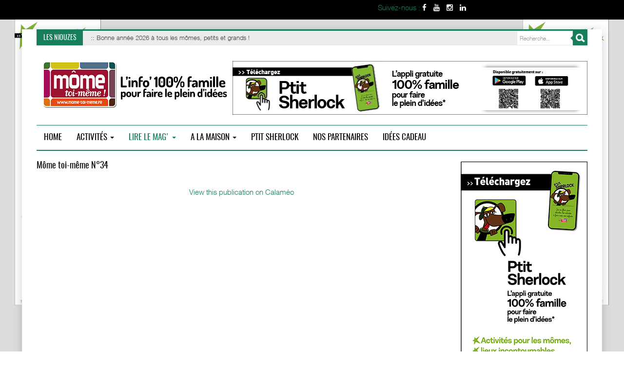

--- FILE ---
content_type: text/html; charset=utf-8
request_url: https://www.mome-toi-meme.fr/pages/ed-moselle/773-mome-toi-meme-n-34
body_size: 8517
content:

<!DOCTYPE html>
<html lang="fr-fr" dir="ltr" class='com_content view-article itemid-533 j31 mm-hover'>

<head>
	<base href="https://www.mome-toi-meme.fr/pages/ed-moselle/773-mome-toi-meme-n-34" />
	<meta http-equiv="content-type" content="text/html; charset=utf-8" />
	<meta name="keywords" content="Magazine Môme toi-même, activités enfants Metz, activités famille metz, activités enfants moselle, jeune public, Grand Est, Moselle, Metz" />
	<meta name="author" content="Môme toi-même" />
	<meta name="description" content="Magazine Môme toi-même N°31 hiver 2022 en Moselle, Lorraine, activités enfants Metz Moselle" />
	<meta name="generator" content="Joomla! - Open Source Content Management" />
	<title>L'info 100% famille pour les activités des enfants - Môme toi-même N°34</title>
	<link href="/templates/eranews/favicon.ico" rel="shortcut icon" type="image/vnd.microsoft.icon" />
	<link href="https://www.mome-toi-meme.fr/component/search/?Itemid=533&amp;catid=108&amp;id=773&amp;format=opensearch" rel="search" title="Valider L'info 100% famille pour les activités des enfants" type="application/opensearchdescription+xml" />
	<link href="/templates/eranews/local/css/bootstrap.css" rel="stylesheet" type="text/css" />
	<link href="/templates/system/css/system.css" rel="stylesheet" type="text/css" />
	<link href="/templates/eranews/local/css/template.css" rel="stylesheet" type="text/css" />
	<link href="/templates/eranews/local/css/megamenu.css" rel="stylesheet" type="text/css" />
	<link href="/templates/eranews/fonts/font-awesome/css/font-awesome.min.css" rel="stylesheet" type="text/css" />
	<link href="/templates/eranews/css/custom.css" rel="stylesheet" type="text/css" />
	<link href="https://www.mome-toi-meme.fr/media/joomgallery/js/slimbox/css/slimbox.css" rel="stylesheet" type="text/css" />
	<link href="https://www.mome-toi-meme.fr/media/mod_joomimg/css/mod_joomimg.css" rel="stylesheet" type="text/css" />
	<link href="https://www.mome-toi-meme.fr/media/mod_joomimg/css/justifiedGallery.min.css" rel="stylesheet" type="text/css" />
	<link href="https://www.mome-toi-meme.fr/modules/mod_highlighter_gk5/interface/css/style.css" rel="stylesheet" type="text/css" />
	<style type="text/css">
div.mod_search35 input[type="search"]{ width:auto; }#gkHighlighterGK5-0 .gkHighlighterInterface span.text { color: #ffffff; } #gkHighlighterGK5-0 .gkHighlighterInterface { background-color: #084c70; border-radius: 0px; -moz-border-radius: 0px; -webkit-border-radius: 0px; }.gkHighlighterItem {
			-webkit-animation-duration: 500ms;
				-ms-animation-duration: 500ms;
			   -moz-animation-duration: 500ms;
			     -o-animation-duration: 500ms;
			        animation-duration: 500ms;
			}
	</style>
	<script type="application/json" class="joomla-script-options new">{"csrf.token":"c83bd895c1ecd724119c25d0a25899d5","system.paths":{"root":"","base":""}}</script>
	<script src="/media/jui/js/jquery.min.js?07245255fd94b7d5ce8e8e4a4edd6633" type="text/javascript"></script>
	<script src="/media/jui/js/jquery-noconflict.js?07245255fd94b7d5ce8e8e4a4edd6633" type="text/javascript"></script>
	<script src="/media/jui/js/jquery-migrate.min.js?07245255fd94b7d5ce8e8e4a4edd6633" type="text/javascript"></script>
	<script src="/media/system/js/caption.js?07245255fd94b7d5ce8e8e4a4edd6633" type="text/javascript"></script>
	<script src="/media/system/js/core.js?07245255fd94b7d5ce8e8e4a4edd6633" type="text/javascript"></script>
	<script src="/plugins/system/t3/base-bs3/bootstrap/js/bootstrap.js" type="text/javascript"></script>
	<script src="/plugins/system/t3/base-bs3/js/jquery.tap.min.js" type="text/javascript"></script>
	<script src="/plugins/system/t3/base-bs3/js/script.js" type="text/javascript"></script>
	<script src="/plugins/system/t3/base-bs3/js/menu.js" type="text/javascript"></script>
	<script src="/templates/eranews/js/count.js" type="text/javascript"></script>
	<script src="/plugins/system/t3/base-bs3/js/nav-collapse.js" type="text/javascript"></script>
	<script src="/media/system/js/mootools-core.js?07245255fd94b7d5ce8e8e4a4edd6633" type="text/javascript"></script>
	<script src="https://www.mome-toi-meme.fr/media/joomgallery/js/slimbox/js/slimbox.js" type="text/javascript"></script>
	<script src="https://www.mome-toi-meme.fr/media/mod_joomimg/js/jquery.justifiedGallery.min.js" type="text/javascript"></script>
	<!--[if lt IE 9]><script src="/media/system/js/html5fallback.js?07245255fd94b7d5ce8e8e4a4edd6633" type="text/javascript"></script><![endif]-->
	<script src="https://www.mome-toi-meme.fr/modules/mod_highlighter_gk5/interface/scripts/jquery.easing.js" type="text/javascript"></script>
	<script src="https://www.mome-toi-meme.fr/modules/mod_highlighter_gk5/interface/scripts/engine.jquery.js" type="text/javascript"></script>
	<script type="text/javascript">
(function(d){
					  var js, id = 'powr-js', ref = d.getElementsByTagName('script')[0];
					  if (d.getElementById(id)) {return;}
					  js = d.createElement('script'); js.id = id; js.async = true;
					  js.src = 'https://www.mome-toi-meme.fr/plugins/content/powrshortcodes/powr_joomla.js';
					  js.setAttribute('powr-token','myaTsCSKRO1605358071');
					  js.setAttribute('external-type','joomla');
					  ref.parentNode.insertBefore(js, ref);
					}(document));jQuery(window).on('load',  function() {
				new JCaption('img.caption');
			});    var resizeJsImage = 1;
    var resizeSpeed = 5;
    var joomgallery_image = "Image";
    var joomgallery_of = "of";
	</script>

	
<!-- META FOR IOS & HANDHELD -->
	<meta name="viewport" content="width=device-width, initial-scale=1.0, maximum-scale=1.0, user-scalable=no"/>
	<style type="text/stylesheet">
		@-webkit-viewport   { width: device-width; }
		@-moz-viewport      { width: device-width; }
		@-ms-viewport       { width: device-width; }
		@-o-viewport        { width: device-width; }
		@viewport           { width: device-width; }
	</style>
	<script type="text/javascript">
		//<![CDATA[
		if (navigator.userAgent.match(/IEMobile\/10\.0/)) {
			var msViewportStyle = document.createElement("style");
			msViewportStyle.appendChild(
				document.createTextNode("@-ms-viewport{width:auto!important}")
			);
			document.getElementsByTagName("head")[0].appendChild(msViewportStyle);
		}
		//]]>
	</script>
<meta name="HandheldFriendly" content="true"/>
<meta name="apple-mobile-web-app-capable" content="YES"/>
<!-- //META FOR IOS & HANDHELD -->



<style type="text/css">
body{font-family: Helvetica Neue Light,Helvetica,Arial, sans-serif!important;}
h1, h2, h3, h4, h5, h6,
.h1, .h2, .h3, .h4, .h5, .h6,h1 a, h2 a, h3 a, h4 a, h5 a, h6 a,
.h1 a, .h2 a, .h3 a, .h4 a, .h5 a, .h6 a,ul.menu li a,#btl .btl-panel.eranews > span,.btl-panel.eranews button.btl-buttonsubmit,.btl-panel.eranews input.btl-buttonsubmit, .btl-content-block.eranews input.btl-buttonsubmit,.btl-content-block.eranews  button.btl-buttonsubmit,#module-in-profile.eranews h3,#t3-mainnav.navbar-default .navbar-nav > li > a,#t3-mainnav.navbar-default .navbar-nav > li > .separator,.t3-megamenu .mega-nav > li a, .t3-megamenu .dropdown-menu .mega-nav > li a,.bt-cs .bt-inner .bt-category.homestyle2,.bt-cs .bt-inner .bt-title.eranews.homestyle2,.picturenews-right .bt-cs .bt-inner .bt-title.eranews.homestyle2,.jptabs-wrapper.layout-default.eranews .nav-tabs > li > a,.main-top .moduletable h3,h3,h3.module-title,.main-top h3,.t3-content h3,.nsp-eranews .nspArt h4.nspHeader a,.nsp-eranews .nspArt h4.nspHeader,.nspLinks.eranews ul li h4,.nspLinks.eranews ul li h4 a,.nsp-eranews a.readon,.tooltip-eranews:before,.eranewsdate,.jt_list_content a:link, .jt_list_content a:visited, .jt_list_content a:hover, .morearticle a:link, .morearticle a:visited, .morearticle a:hover,.gkHighlighterInterface.eranews span.text,.logo-text a,.jt3-title,.jt3-title a,.jt3-title h4,.bt-cs .bt-inner .bt-title.eranews,.readmore.eranews,.readmore.eranews a,.t3-sidebar .module-title,.t3-megamenu li.dropdown-submenu >.separator , .t3-megamenu li.dropdown-submenu >.separator a,.t3-megamenu .dropdown-header, .t3-megamenu .mega-nav .mega-group > .dropdown-header, .t3-megamenu .dropdown-menu .mega-nav .mega-group > .dropdown-header, .t3-megamenu .dropdown-menu .active .mega-nav .mega-group > .dropdown-header,#t3-mainnav.navbar-default .navbar-nav > li span,.logo-text .site-slogan,.logo-text,.t3-navbar-collapse .dropdown-menu > li > a{font-family: Oswald,Arial, sans-serif!important;}
		</style>
<!-- Le HTML5 shim and media query for IE8 support -->
<!--[if lt IE 9]>
<script src="//cdnjs.cloudflare.com/ajax/libs/html5shiv/3.7.3/html5shiv.min.js"></script>
<script type="text/javascript" src="/plugins/system/t3/base-bs3/js/respond.min.js"></script>
<![endif]-->

<!-- You can add Google Analytics here or use T3 Injection feature -->
<!-- Global site tag (gtag.js) - Google Analytics -->
<script async src="https://www.googletagmanager.com/gtag/js?id=G-F1R25CL8NR"></script>
<script>
  window.dataLayer = window.dataLayer || [];
  function gtag(){dataLayer.push(arguments);}
  gtag('js', new Date());

  gtag('config', 'G-F1R25CL8NR');
</script>
</head>

<body>
      <a href="https://www.mome-toi-meme.fr/sherlock" target="_blank">
<div class="background-imagewrapper"></div><div class="t3-wrapper"> <!-- Need this wrapper for off-canvas menu. Remove if you don't use of-canvas -->
		<!-- topbar-->
		<div class="wrap topbar">
				<div class="container">
			<div class="col-xs-12 col-sm-12 col-md-6 topbar-left">
										</div>
		
                    
                    <div class="col-xs-12 col-sm-12 col-md-6 topbar-right">
					<div class="col-xs-12 col-sm-12 col-md-7 social-top">
					<!-- HEAD SEARCH -->
					<div class="social-top ">
						

<div class="custom"  >
	<p style="text-align: right;">Suivez-nous : <a href="https://www.facebook.com/MomeToiMeme" target="&quot;_blank"><i class="fa fa-facebook"> </i></a><a href="https://www.youtube.com/channel/UCFKBso34uwyu4HiilnLr4kw?view_as=subscriber" target="&quot;_blank"><i class="fa fa-youtube"> </i></a><a href="https://www.instagram.com/mome_toi_meme/?hl=fr" target="&quot;_blank”"><i class="fa fa-instagram"> </i></a><a href="https://www.linkedin.com/company/m%C3%B4me-toi-m%C3%AAme" target="&quot;&quot;_blank”"><i class="fa fa-linkedin"> </i></a></p></div>

					</div>
					<!-- //HEAD SEARCH -->
				</div>					</div>
		<div></div><div style="clear:both"></div></div></div>
		<!-- //topbar -->
<div id="background-shadow"  class="container">
  
  		<!-- highlighter-->
				<div class="wrap highlighter">
				<div class="container">
				<div class="highlighter-inner">
			<div class="col-xs-12 col-sm-9 col-md-9 highlighter-left">
						<div class="highlighter-left-inner ">
<div class="gkHighlighterGK5 eranews " id="gkHighlighterGK5-0" data-config="{'animationType':'fadeLeft','animationSpeed':'500','animationInterval':'4500','animationFun':'Fx.Transitions.linear','mouseover':'true'}">
        <div class="gkHighlighterInterface eranews" data-pos="left">
                <span class="text">LES NIOUZES</span>
                    </div>
        <div class="gkHighlighterWrapper">
    	<div class="gkHighlighterWrapperSub eranews">
                                                    	<div class="gkHighlighterItem"><span><span>:</span>: Bonne année 2026 à tous les mômes, petits et grands !
 </span></div>
                                        </div>
    </div>
</div>

			</div>			</div>
			<div class="col-xs-12 col-sm-3 col-md-3 highlighter-right">
								<!-- HEAD SEARCH -->
					<div class="head-search ">
						<div class="search mod_search35">
	<form action="/pages/ed-moselle" method="post" class="form-inline eranews">
		<label for="mod-search-searchword35" class="element-invisible">Rechercher</label> <input name="searchword" id="mod-search-searchword35" maxlength="200"  class="inputbox search-query input-medium" type="search" size="20" placeholder="Recherche..." /> <input type="image" alt=" " class="button" src="https://www.mome-toi-meme.fr/templates/eranews/images/searchButton.png " onclick="this.form.searchword.focus();"/>		<input type="hidden" name="task" value="search" />
		<input type="hidden" name="option" value="com_search" />
		<input type="hidden" name="Itemid" value="533" />
	</form>
</div>

					</div>
					<!-- //HEAD SEARCH -->
							</div>
		<div></div><div style="clear:both"></div></div></div></div>
				<!-- //highlighter -->
  
  
<!-- HEADER -->
<header id="t3-header" class="container t3-header">
	<div class="row">
		<!-- LOGO -->
		<div class="col-xs-12 col-sm-4 logo">
			<div class="logo-image">
				<a href="https://www.mome-toi-meme.fr/" title="Môme toi-même">
											<img class="logo-img" src="/images/LOGO WEB MTM.jpg" alt="Môme toi-même" />
															<span class="sitename">Môme toi-même</span>
				</a>
				<small class="site-slogan">Le magazine 100% famille pour faire le plein d'idées</small>
			</div>
		</div>
		<!-- //LOGO -->
					<div class="col-xs-12 col-sm-8">
				
									<!-- LANGUAGE SWITCHER -->
					<div class="top-banner ">
						

<div class="custom"  >
	<p><img style="float: right;" title="P'tit Sherlock, l'app pour les familles en Lorraine" src="/images/Pubs/PTITSHERLOCK.png" alt="P'tit Sherlock, l'app pour les familles en Lorraine" width="728" height="110" /></p></div>

					</div>
					<!-- //LANGUAGE SWITCHER -->
							</div>
			</div>
</header>
<!-- //HEADER -->


  
<!-- MAIN NAVIGATION -->
<nav id="t3-mainnav" class="wrap navbar navbar-default t3-mainnav" data-spy="affix" data-offset-top="70">
	<div class="container">
	<div class="nav-border">
		<!-- Brand and toggle get grouped for better mobile display -->
		<div class="navbar-header">
											<button type="button" class="navbar-toggle" data-toggle="collapse" data-target=".t3-navbar-collapse">
					<i class="fa fa-bars"></i>
				</button>
			
			
		</div>

					<div class="t3-navbar-collapse navbar-collapse collapse"></div>
		
		<div class="t3-navbar navbar-collapse collapse">
			<div  class="t3-megamenu animate slide"  data-duration="400" data-responsive="true">
<ul itemscope itemtype="http://www.schema.org/SiteNavigationElement" class="nav navbar-nav level0">
<li itemprop='name'  data-id="672" data-level="1">
<a itemprop='url' class=""  href="/"   data-target="#">Home </a>

</li>
<li itemprop='name' class="dropdown mega" data-id="294" data-level="1">
<a itemprop='url' class=" dropdown-toggle"  href="/activites"   data-target="#" data-toggle="dropdown">Activités <em class="caret"></em></a>

<div class="nav-child dropdown-menu mega-dropdown-menu"  ><div class="mega-dropdown-inner">
<div class="row">
<div class="col-xs-12 mega-col-nav" data-width="12"><div class="mega-inner">
<ul itemscope itemtype="http://www.schema.org/SiteNavigationElement" class="mega-nav level1">
<li itemprop='name'  data-id="648" data-level="2">
<a itemprop='url' class=""  href="/activites/spectacles"   data-target="#">Spectacles/Théâtre </a>

</li>
<li itemprop='name'  data-id="649" data-level="2">
<a itemprop='url' class=""  href="/activites/ateliers-stage-2"   data-target="#">Ateliers/Stages </a>

</li>
<li itemprop='name'  data-id="651" data-level="2">
<a itemprop='url' class=""  href="/activites/evenementss"   data-target="#">Evénements </a>

</li>
<li itemprop='name'  data-id="652" data-level="2">
<a itemprop='url' class=""  href="/activites/contes"   data-target="#">Contes/Lectures </a>

</li>
<li itemprop='name'  data-id="653" data-level="2">
<a itemprop='url' class=""  href="/activites/visites-animations"   data-target="#">Visites/Animations </a>

</li>
<li itemprop='name'  data-id="656" data-level="2">
<a itemprop='url' class=""  href="/activites/ou-feter-l-anniversaire-v"   data-target="#">Où fêter l'anniversaire ? </a>

</li>
</ul>
</div></div>
</div>
</div></div>
</li>
<li itemprop='name' class="active dropdown mega" data-id="477" data-level="1">
<a itemprop='url' class=" dropdown-toggle"  href="/pages"   data-target="#" data-toggle="dropdown">Lire le mag' <em class="caret"></em></a>

<div class="nav-child dropdown-menu mega-dropdown-menu"  ><div class="mega-dropdown-inner">
<div class="row">
<div class="col-xs-12 mega-col-nav" data-width="12"><div class="mega-inner">
<ul itemscope itemtype="http://www.schema.org/SiteNavigationElement" class="mega-nav level1">
<li itemprop='name' class="current active" data-id="533" data-level="2">
<a itemprop='url' class=""  href="/pages/ed-moselle"   data-target="#">Ed. Moselle </a>

</li>
<li itemprop='name'  data-id="500" data-level="2">
<a itemprop='url' class=""  href="/pages/ed-meurthe-et-moselle"   data-target="#">Ed. Meurthe-et-Moselle </a>

</li>
</ul>
</div></div>
</div>
</div></div>
</li>
<li itemprop='name' class="dropdown mega" data-id="495" data-level="1">
<a itemprop='url' class=" dropdown-toggle"  href="/blog"   data-target="#" data-toggle="dropdown">A la maison <em class="caret"></em></a>

<div class="nav-child dropdown-menu mega-dropdown-menu"  ><div class="mega-dropdown-inner">
<div class="row">
<div class="col-xs-12 mega-col-nav" data-width="12"><div class="mega-inner">
<ul itemscope itemtype="http://www.schema.org/SiteNavigationElement" class="mega-nav level1">
<li itemprop='name'  data-id="613" data-level="2">
<a itemprop='url' class=""  href="/blog/les-terrifrayants"   data-target="#">Les Terrifrayants </a>

</li>
<li itemprop='name'  data-id="614" data-level="2">
<a itemprop='url' class=""  href="/blog/diverti-momes"   data-target="#">Blagues - Devinettes </a>

</li>
<li itemprop='name'  data-id="617" data-level="2">
<a itemprop='url' class=""  href="/blog/tom-papier"   data-target="#">Tom Papier </a>

</li>
<li itemprop='name'  data-id="674" data-level="2">
<a itemprop='url' class=""  href="/blog/let-speak-english-2"   data-target="#">Let's speak english </a>

</li>
</ul>
</div></div>
</div>
</div></div>
</li>
<li itemprop='name'  data-id="628" data-level="1">
<a itemprop='url' class=""  href="/sherlock"   data-target="#">Ptit Sherlock </a>

</li>
<li itemprop='name'  data-id="610" data-level="1">
<a itemprop='url' class=""  href="/nos-partenaires"   data-target="#">Nos partenaires </a>

</li>
<li itemprop='name'  data-id="786" data-level="1">
<a itemprop='url' class=""  href="/idees-cadeau"   data-target="#">Idées Cadeau </a>

</li>
</ul>
</div>

		</div>
	</div>
	</div>
</nav>
<!-- //MAIN NAVIGATION -->


  		<!-- picturenews-->
				<!-- //picturenews -->

  


  
<div id="t3-mainbody" class="container t3-mainbody">
	<div class="row">

		<!-- MAIN CONTENT -->
		<div id="t3-content" class="t3-content col-xs-12 col-sm-8  col-md-8">
												<!-- Page header -->
<!-- // Page header -->

<div class="item-page" itemscope itemtype="https://schema.org/Article">
	
	<!-- Article -->
	<article itemscope itemtype="http://schema.org/Article">
	  <meta itemscope itemprop="mainEntityOfPage"  itemType="https://schema.org/WebPage" itemid="https://google.com/article"/>
		<meta itemprop="inLanguage" content="fr-FR" />

					
<header class="article-header clearfix">
	<h1 class="article-title" itemprop="headline">
					<a href="/pages/ed-moselle/773-mome-toi-meme-n-34" itemprop="url" title="Môme toi-même N°34">
				Môme toi-même N°34</a>
			</h1>

			</header>
				
				
		
  	<!-- Aside -->
				<!-- // Aside -->

		
		<!-- Item tags -->
				<!-- // Item tags -->

				
							
					
			
			<section class="article-content clearfix" itemprop="articleBody">
				 
<p><div style="text-align: center; width:560px; margin: 12px auto;"><div style="margin: 4px 0px;"><a href="http://calameo.com/books/00408171768af4cf084e5">View this publication on Calam&eacute;o</a></div><iframe src="//v.calameo.com/?bkcode=00408171768af4cf084e5&amp;language=en&amp;page=1&amp;showsharemenu=true&amp;clickTo=view&amp;clickTarget=_self&amp;clickToUrl=&amp;autoFlip=0&amp;mode=mini" width="560" height="350]" style="width:560px;height:350]px" seamless="seamless" frameborder="0" allowtransparency="true"></iframe><div style="margin: 4px 0px; font-size: 90%;"><a rel="nofollow" href="http://calameo.com/upload">Publish</a> at <a href="http://calameo.com">Calam&eacute;o</a> or <a href="http://calameo.com/browse/weekly/?o=7&w=DESC">browse</a> the library.</div></div></p>			</section>

			<!-- Footer -->
						<!-- // Footer -->

			
			
						
	</article>
	<!-- //Article -->

	
		</div>
			<!-- submain -->

  	<!-- //submain -->

		</div>
		<!-- //MAIN CONTENT -->

		<!-- SIDEBAR RIGHT -->
		<div class="t3-sidebar t3-sidebar-right col-xs-12 col-sm-4  col-md-4 ">
			<div class="t3-module module " id="Mod219"><div class="module-inner"><div class="module-ct">

<div class="custom"  >
	<p><img style="display: block; margin-left: auto; margin-right: auto;" src="/images/Sherlock-02.jpg" width="260" height="600" /></p></div>
</div></div></div>
		</div>
		<!-- //SIDEBAR RIGHT -->

	</div>
</div> 




  


  


  


  


  
<!-- FOOTER -->
<footer id="t3-footer" class="wrap t3-footer">

			<!-- FOOT NAVIGATION -->
		<div class="container">
				<!-- SPOTLIGHT -->
	<div class="t3-spotlight t3-footnav  row">
					<div class=" col-lg-3 col-md-3 col-sm-3 col-xs-6">
								<div class="t3-module module " id="Mod48"><div class="module-inner"><div class="module-ct">

<div class="custom"  >
	<p><img src="/images/MTMBackgr.png" width="180" /></p>
<p class="footer-text" style="text-align: left;">Môme toi-même, c'est une aventure familiale, conçue pour les familles ! Découvrez chaque jour l'actualité jeunesse sur le site web et l'appli Ptit Sherlock ! <br />Média indépendant créé en 2014.</p></div>
</div></div></div>
							</div>
					<div class=" col-lg-3 col-md-3 col-sm-3 col-xs-6">
								<div class="t3-module module " id="Mod194"><div class="module-inner"><div class="module-ct"><ul class="nav nav-pills nav-stacked menu">
<li class="item-622"><a href="/ou-feter-l-anniversaire" class="">Où fêter l'anniversaire ?</a></li><li class="item-619"><a href="/nos-cousins" class="">Nos cousins</a></li><li class="item-624"><a href="/devenir-annonceur" class="">Devenir annonceur</a></li><li class="item-633"><a href="/les-actus" class="">Les actus</a></li></ul>
</div></div></div>
							</div>
					<div class=" col-lg-3 col-md-3 col-sm-3 col-xs-6">
								<div class="t3-module module " id="Mod191"><div class="module-inner"><h3 class="module-title "><span>L'app Ptit Sherlock</span></h3><div class="module-ct">

<div class="custom"  >
	<p><a href="https://www.mome-toi-meme.fr/sherlock"><img style="display: block; margin-left: auto; margin-right: auto;" src="/images/sherlock banner - square.png" width="260" height="260" /></a></p></div>
</div></div></div>
							</div>
					<div class=" col-lg-3 col-md-3 col-sm-3 col-xs-6">
								<div class="t3-module module " id="Mod186"><div class="module-inner"><h3 class="module-title "><span>En images...</span></h3><div class="module-ct">
<div class="joomimg186_main">
  <div id="joomimg186_justified_gallery">
  <a href="/component/joomgallery/image?view=image&amp;format=raw&amp;type=img&amp;id=126" rel="lightbox[joomgallerymodji]" title="Le sentier des lanternes 2020_1" >    <img src="/component/joomgallery/image?view=image&amp;format=raw&amp;type=thumb&amp;id=126&amp;width=75&amp;height=75&amp;pos=2" style="height:75px;width:75px;"  alt="Le sentier des lanternes 2020_1" title="Le sentier des lanternes 2020_1" />  </a>  <a href="/component/joomgallery/image?view=image&amp;format=raw&amp;type=img&amp;id=82" rel="lightbox[joomgallerymodji]" title="Je fonce à la maison de la Nature (Montenach)_1" >    <img src="/component/joomgallery/image?view=image&amp;format=raw&amp;type=thumb&amp;id=82&amp;width=75&amp;height=75&amp;pos=2" style="height:75px;width:75px;"  alt="Je fonce à la maison de la Nature (Montenach)_1" title="Je fonce à la maison de la Nature (Montenach)_1" />  </a>  <a href="/component/joomgallery/image?view=image&amp;format=raw&amp;type=img&amp;id=83" rel="lightbox[joomgallerymodji]" title="Parc Cigoland (Alsace)_1" >    <img src="/component/joomgallery/image?view=image&amp;format=raw&amp;type=thumb&amp;id=83&amp;width=75&amp;height=75&amp;pos=2" style="height:75px;width:75px;"  alt="Parc Cigoland (Alsace)_1" title="Parc Cigoland (Alsace)_1" />  </a>  <a href="/component/joomgallery/image?view=image&amp;format=raw&amp;type=img&amp;id=80" rel="lightbox[joomgallerymodji]" title="Parc Cigoland (Alsace)" >    <img src="/component/joomgallery/image?view=image&amp;format=raw&amp;type=thumb&amp;id=80&amp;width=75&amp;height=75&amp;pos=2" style="height:75px;width:75px;"  alt="Parc Cigoland (Alsace)" title="Parc Cigoland (Alsace)" />  </a>  <a href="/component/joomgallery/image?view=image&amp;format=raw&amp;type=img&amp;id=78" rel="lightbox[joomgallerymodji]" title="La fête foraine de Metz_1" >    <img src="/component/joomgallery/image?view=image&amp;format=raw&amp;type=thumb&amp;id=78&amp;width=75&amp;height=75&amp;pos=2" style="height:75px;width:75px;"  alt="La fête foraine de Metz_1" title="La fête foraine de Metz_1" />  </a>  <a href="/component/joomgallery/image?view=image&amp;format=raw&amp;type=img&amp;id=85" rel="lightbox[joomgallerymodji]" title="Naviguer au fil de l'eau à Basse-Ham_1" >    <img src="/component/joomgallery/image?view=image&amp;format=raw&amp;type=thumb&amp;id=85&amp;width=75&amp;height=75&amp;pos=2" style="height:75px;width:75px;"  alt="Naviguer au fil de l'eau à Basse-Ham_1" title="Naviguer au fil de l'eau à Basse-Ham_1" />  </a>  <a href="/component/joomgallery/image?view=image&amp;format=raw&amp;type=img&amp;id=84" rel="lightbox[joomgallerymodji]" title="C'est cool les Lego avec Mfun !_1" >    <img src="/component/joomgallery/image?view=image&amp;format=raw&amp;type=thumb&amp;id=84&amp;width=75&amp;height=75&amp;pos=2" style="height:75px;width:75px;"  alt="C'est cool les Lego avec Mfun !_1" title="C'est cool les Lego avec Mfun !_1" />  </a>  <a href="/component/joomgallery/image?view=image&amp;format=raw&amp;type=img&amp;id=81" rel="lightbox[joomgallerymodji]" title="Grimper à Dock 39 (Terville)" >    <img src="/component/joomgallery/image?view=image&amp;format=raw&amp;type=thumb&amp;id=81&amp;width=75&amp;height=75&amp;pos=2" style="height:75px;width:75px;"  alt="Grimper à Dock 39 (Terville)" title="Grimper à Dock 39 (Terville)" />  </a>  <a href="/component/joomgallery/image?view=image&amp;format=raw&amp;type=img&amp;id=77" rel="lightbox[joomgallerymodji]" title="Un petit tour à la Cueillette de Peltre" >    <img src="/component/joomgallery/image?view=image&amp;format=raw&amp;type=thumb&amp;id=77&amp;width=75&amp;height=75&amp;pos=2" style="height:75px;width:75px;"  alt="Un petit tour à la Cueillette de Peltre" title="Un petit tour à la Cueillette de Peltre" />  </a>  </div>
</div>

<script type="text/javascript">
  jQuery(document).ready(function() {
    jQuery('#joomimg186_justified_gallery').justifiedGallery({ rowHeight: 75,
                                                                          maxRowHeight: -1,
                                                                          lastRow: 'nojustify',
                                                                          captions: false,
                                                                          margins: 1,
                                                                          border: -1                                                                       });
  });
</script>
</div></div></div>
							</div>
			</div>
<!-- SPOTLIGHT -->
		</div>
		<!-- //FOOT NAVIGATION -->
	
	<section class="t3-copyright">
		<div class="container">
			<div class="row">
				<div class="col-md-6 copyright ">
					

<div class="custom"  >
	<p><span style="font-size: 10pt;"><strong><span style="font-family: helvetica, arial, sans-serif;">© 2023 Môme toi-même by Gédac Editions. </span></strong></span></p></div>

				</div>
									<div class="col-md-6 footerbase-2 ">
<ul class="nav nav-pills nav-stacked menu nav-pills">
<li class="item-464"><a href="/a-propos-de-nous-2" class="">A propos de nous !</a></li><li class="item-207"><a href="/joomlaorg" class="">Contactez-nous</a></li></ul>
<ul class="nav nav-pills nav-stacked menu nav-pills">
<li class="item-444"><a href="/sample-sites-2" class="">Mentions légales</a></li><li class="item-837"><a href="/plan-du-site-02" class="">Plan du site</a></li></ul>

					</div>
							</div>
		</div>
	</section>

</footer>
    <!-- BACK TOP TOP BUTTON -->
     
    <div id="back-to-top" data-spy="affix" data-offset-top="300" class="back-to-top hidden-xs hidden-sm affix-top">
     
      <button class="btn btn-primary" title="Back to Top"><i class="fa fa-angle-up"></i></button>
     
    </div>
     
     
     
    <script type="text/javascript">
     
    (function($) {
     
    	// Back to top
     
    	$('#back-to-top').on('click', function(){
     
    		$("html, body").animate({scrollTop: 0}, 500);
     
    		return false;
     
    	});
     
    })(jQuery);
     
    </script>
     
    <!-- BACK TO TOP BUTTON -->
<!-- //FOOTER -->

</div>
</div>
</a></body>

</html>

--- FILE ---
content_type: text/css
request_url: https://www.mome-toi-meme.fr/templates/eranews/css/custom.css
body_size: 44838
content:
@font-face {
    font-family: 'Oswald';
    src: url('../fonts/oswald/oswald-regular-webfont.woff2') format('woff2'),
         url('../fonts/oswald/oswald-regular-webfont.woff') format('woff');
    font-weight: normal;
    font-style: normal;
}

@font-face {
    font-family: 'Helvetica Neue Light';
    src: url('../fonts/helvetica/HelveticaNeueLT-Light.woff2') format('woff2'),
        url('../fonts/helvetica/HelveticaNeueLT-Light.woff') format('woff');
    font-weight: 100;
    font-style: normal;
}

body {}
body.fullwidth-layout{ background:#fff;}
body.fullwidth-layout .container{ background:none;}
body.fullwidth-layout #background-shadow{box-shadow:none; margin-top:0;}
body.fullwidth-layout #t3-mainnav.t3-mainnav.navbar-default .nav-border{border-top:0!important; border-bottom:0!important;/* */}
body.fullwidth-layout .highlighter-inner{border-top:0!important;}


a:link, a:visited, a strong{text-decoration: none;transition: all 0.3s linear 0s;}
a:hover{transition: all 0.3s linear 0s;}
.background-imagewrapper{ padding-top:35px;background-image:url(../images/bg-ptit-sherlock.jpg)!important;background-repeat: no-repeat;background-size: cover;height: 100%;left: 0;overflow: hidden;position: fixed;top: 0;width: 100%;
z-index: 0;}
.background-patternwrapper{padding-top:35px; background-repeat:repeat;height: 100%;left:0;overflow:hidden;position:fixed;top:0;width:100%;z-index: 0;}
.background-coloroverlay{padding-top:35px; background-repeat:repeat;height: 100%;left:0;overflow:hidden;position:fixed;top:0;width:100%;z-index: 0;}
#background-shadow{margin-top:20px;box-shadow:0 3px 20px 0 rgba(0, 0, 0, 0.19);-webkit-box-shadow: 0 3px 20px 0 rgba(0, 0, 0, 0.19);-moz-box-shadow: 0 3px 20px 0 rgba(0, 0, 0, 0.19); position:relative; z-index:1;}
.container { padding-left:30px; padding-right:30px;}
.t3-module .module-inner {padding:0 0 1px 0;}
.t3-sl {padding-bottom:0;padding-top:0;}
.t3-sl.t3-sl-1{padding-bottom:0;padding-top:30px;}
h1, .h1,h2, .h2,h3, .h3 { margin-top: 0;}
.btn-primary{ border-radius:0px;transition: all 0.3s linear 0s;}
.btn:focus, .btn:active:focus, .btn.active:focus, .btn.focus, .btn.focus:active, .btn.active.focus{ outline:none;transition: all 0.3s linear 0s;}
.module-title.primarybg-noborder { border-bottom:0;}
.t3-sidebar .module-title.primarybg-noborder span{ padding:7px 10px;}
select, textarea, input[type="text"], input[type="password"], input[type="datetime"], input[type="datetime-local"], input[type="date"], input[type="month"], input[type="time"], input[type="week"], input[type="number"], input[type="email"], input[type="url"], input[type="search"], input[type="tel"], input[type="color"], .inputbox{ border:1px solid #e4e4e4; border-radius:0px;box-shadow:none;}
.input-group .form-control:first-child, .input-group-addon:first-child, .input-group-btn:first-child > .btn, .input-group-btn:first-child > .btn-group > .btn, .input-group-btn:first-child > .dropdown-toggle, .input-group-btn:last-child > .btn:not(:last-child):not(.dropdown-toggle), .input-group-btn:last-child > .btn-group:not(:last-child) > .btn{ border-radius:0px;box-shadow:none;border:1px solid #e4e4e4;}
.input-group-addon:first-child {border-right: 0 none;}
.dropdown-menu,.dropdown-submenu > .dropdown-menu{ border-radius:0px;}
.nav-pills > li > a ,.t3-sidebar ul.menu li a{border-radius: 0px;}
.t3-sidebar ul.menu li{ border-bottom:1px solid #eee;}
.t3-sidebar ul.menu li.active > a, .t3-sidebar ul.menu li.active > a:hover, .t3-sidebar ul.menu li.active > a:focus{background-color:transparent;}
.t3-sidebar .t3-sidebar-1,.t3-sidebar .t3-sidebar-2{ padding-top:0;}
.alert-warning, .alert{border-radius: 0px;}
#login-form li{ list-style:none;}
#login-form ul.unstyled{ padding-left:0;}
.registration .form-horizontal .control-label{ text-align:left;font-weight:400;}
#member-registration legend{ padding-bottom:20px;}
.registration .text label { font-size:12px;  font-weight:400;}
.article-content.clearfix[itemprop="articleBody"]{ clear:none;}
.pull-left.item-image img{ margin-right:2px; margin-bottom:2px;}
h1.article-title,h2.article-title{ font-size:18px;}
.article-info dd a{ color:#999;}
.moduletable-noborderbottom{ border-bottom:0;}
#t3-content img{ max-width:100%;}
.alert-message{padding:5px 15px;}
.pagenav li > a {border-radius: 0px;padding: 10.5px 21px;}
.btn-default {border-radius:0px;}
/*
	=======================================
		TOPBAR START
	=======================================
*/
.topbar {min-height:40px;position: relative;}
.topbar .container{ background:none;}

.topbar [class*=' col-']{ padding-left:0; padding-right:0;}
.topbar-left-inner [class*=' col-']{ padding-left:0;}
.topbar-right [class*=' col-']{ padding-right:0;}

.topbar ul.menu li,.topbar li{display:inline;float:left; margin:0;}
.topbar ul.menu li a,.topbar li a { text-transform:uppercase; color:#fff; font-size:14px;  font-weight:300;  border-radius:0px; padding:10px }
.topbar p,.top-login { margin-top:5px; color:#fff;}
.topbar i{ color:#fff; margin-right:10px;}
.topbar ul.menu li a:hover,.topbar li a:hover ,.topbar a:hover{background:none;transition: all 0.3s linear 0s;}
.topbar ul.menu li.active a,.topbar li.active a { background:none}
.topbar ul.dropdown-menu{ background:#333; border-radius:0px;}
#btl .btl-panel.eranews > span,.btl-panel.eranews button.btl-buttonsubmit,.btl-panel.eranews input.btl-buttonsubmit{background-color:transparent!important;text-transform:uppercase; color:#fff; font-size:14px;  font-weight:300;line-height:1; margin:0; border-radius:0px;padding:0 10px }
.btl-content-block.eranews{ border-radius:0px;box-shadow:none;-webkit-box-shadow:none;-moz-box-shadow:none;}
.btl-content-block.eranews input.btl-buttonsubmit,.btl-content-block.eranews  button.btl-buttonsubmit{ border-radius:0px;box-shadow:none;-webkit-box-shadow:none;-moz-box-shadow:none;text-transform:uppercase; color:#fff; font-size:14px;  font-weight:300;line-height:1; margin:0;background:#000!important; min-width:75px; float: right;border: 1px solid rgba(0,0,0,0.9);
 box-shadow:inset 0 1px 0 rgba(255,255,255,0.3), inset 0 10px 10px rgba(255,255,255,0.1);}
#btl-content-login ul li{ float:left; display:inline; margin-right:20px;}
#bt_ul.eranews{ float:left; padding-left:20px;padding-top:15px; margin:0px 0 10px 0!important;}
#btl-content #btl-content-login.btl-content-block.eranews .btl-label,#btl-content-registration.btl-content-block.eranews .btl-label {color: #ddd;text-transform: uppercase;}
#bt_ul.eranews li a:hover{ text-decoration:none!important}
#btl-content-registration.btl-content-block.eranews{min-width: 390px;}
#btl-content-registration .btl-buttonsubmit.eranews{ margin-right:25px!important;}
#btl-content-login .btl-content-block.eranews.btl-content-block.eranews .btl-input input,.btl-content-block.eranews .btl-input > input[type="text"],.btl-content-block.eranews .btl-input > input[type="password"],.btl-content-block.eranews #recaptcha > input{float: left;padding: 1px 5px;margin-bottom: 10px;font-size: 12px;background: #1f2124; background: -moz-linear-gradient(#1f2124, #27292c);background: -ms-linear-gradient(#1f2124, #27292c);background: -o-linear-gradient(#1f2124, #27292c);background: -webkit-gradient(linear, 0 0, 0 100%, from(#1f2124), to(#27292c));background: -webkit-linear-gradient(#1f2124, #27292c);background: linear-gradient(#1f2124, #27292c);    border: 1px solid #000;box-shadow:0 1px 0 rgba(255,255,255,0.1);border-radius:0px;color: #fff;transition: border 0.2s linear 0s, box-shadow 0.2s linear 0s;}

#btl-content-login input[type=text]:hover,
#btl-content-login input[type=password]:hover,
#btl-content-login label:hover ~ input[type=text],
#btl-content-login label:hover ~ input[type=password], #btl-content-registration .btl-input > input[type="text"]:hover,#btl-content-registration .btl-input > input[type="password"]:hover,#btl-content-registration #recaptcha > input:hover{background: #27292c;}

#btl-content-login:after {content: "";height: 1px;width: 33%;position: absolute;left:1%;top: 0;background: -moz-linear-gradient(left, transparent, #444, #b6b6b8, #444, transparent);background: -ms-linear-gradient(left, transparent, #444, #b6b6b8, #444, transparent);background: -o-linear-gradient(left, transparent, #444, #b6b6b8, #444, transparent);background: -webkit-gradient(linear, 0 0, 100% 0, from(transparent), color-stop(0.25, #444), color-stop(0.5, #b6b6b8), color-stop(0.75, #444), to(transparent));background: -webkit-linear-gradient(left, transparent, #444, #b6b6b8, #444, transparent);background: linear-gradient(left, transparent, #444, #b6b6b8, #444, transparent);}

#btl-content-login:before {content: "";width: 8px;height: 5px;position: absolute;left:16%;top: -7px;border-radius: 50%;box-shadow: 0 0 6px 4px #fff;}
#btl-content-login {font-weight: 400;width: 100%;position: relative;padding: 10px;overflow: hidden;background: #111; border-radius:0px;border: 1px solid #191919;box-shadow: inset 0 0 2px 1px rgba(255,255,255,0.08), 0 16px 10px -8px rgba(0, 0, 0, 0.6);}
#register-link.eranews{ padding:4px 0;}
#register-link.eranews::before{content:"";width:250px;height:100px;position:absolute;top:45px;left:0px;-webkit-transform: rotate(75deg);-moz-transform: rotate(75deg);-ms-transform: rotate(75deg);-o-transform: rotate(75deg);transform: rotate(75deg);background: -moz-linear-gradient(50deg, rgba(255,255,255,0.15), rgba(0,0,0,0));background: -ms-linear-gradient(50deg, rgba(255,255,255,0.15), rgba(0,0,0,0));background: -o-linear-gradient(50deg, rgba(255,255,255,0.15), rgba(0,0,0,0));background: -webkit-linear-gradient(50deg, rgba(255,255,255,0.15), rgba(0,0,0,0));background: linear-gradient(50deg, rgba(255,255,255,0.15), rgba(0,0,0,0));pointer-events:none;}
#btl-content div.btl-buttonsubmit.eranews,div.btl-buttonsubmit.eranews{ border-top:0; margin:5px 0 0 0; float:right; width:50%;}
#btl-input-remember.btl-input.eranews{ float:left!important; width:50%;}

#btl-content-registration::after {content: "";height: 1px;width: 33%;position: absolute;left:1%;top: 0;background: -moz-linear-gradient(left, transparent, #444, #b6b6b8, #444, transparent);background: -ms-linear-gradient(left, transparent, #444, #b6b6b8, #444, transparent);background: -o-linear-gradient(left, transparent, #444, #b6b6b8, #444, transparent);background: -webkit-gradient(linear, 0 0, 100% 0, from(transparent), color-stop(0.25, #444), color-stop(0.5, #b6b6b8), color-stop(0.75, #444), to(transparent));background: -webkit-linear-gradient(left, transparent, #444, #b6b6b8, #444, transparent);background: linear-gradient(left, transparent, #444, #b6b6b8, #444, transparent);}

#btl-content-registration::before {content: "";width: 8px;height: 5px;position: absolute;left:16%;top: -7px;border-radius: 50%;box-shadow: 0 0 6px 4px #fff;}
#btl-content-registration {font-weight: 400;position: relative;padding: 10px;overflow: hidden;background: #111; border-radius:0px;border: 1px solid #191919;box-shadow: inset 0 0 2px 1px rgba(255,255,255,0.08), 0 16px 10px -8px rgba(0, 0, 0, 0.6);}
#register-link a{ color:#ddd; transition: all 0.3s linear 0s;}
.btl-note.eranews::before{content:"";width:550px;height:100px;position:absolute;top:45px;left:-150px;-webkit-transform: rotate(75deg);-moz-transform: rotate(75deg);-ms-transform: rotate(75deg);-o-transform: rotate(75deg);transform: rotate(75deg);background: -moz-linear-gradient(50deg, rgba(255,255,255,0.15), rgba(0,0,0,0));background: -ms-linear-gradient(50deg, rgba(255,255,255,0.15), rgba(0,0,0,0));background: -o-linear-gradient(50deg, rgba(255,255,255,0.15), rgba(0,0,0,0));background: -webkit-linear-gradient(50deg, rgba(255,255,255,0.15), rgba(0,0,0,0));background: linear-gradient(50deg, rgba(255,255,255,0.15), rgba(0,0,0,0));pointer-events:none;}
.btl-note.eranews{ padding:5px 0;}
#btl-content #btl-content-profile::after {content: "";height: 1px;width: 33%;position: absolute;left:16%;top: 0;background: -moz-linear-gradient(left, transparent, #444, #b6b6b8, #444, transparent);background: -ms-linear-gradient(left, transparent, #444, #b6b6b8, #444, transparent);background: -o-linear-gradient(left, transparent, #444, #b6b6b8, #444, transparent);background: -webkit-gradient(linear, 0 0, 100% 0, from(transparent), color-stop(0.25, #444), color-stop(0.5, #b6b6b8), color-stop(0.75, #444), to(transparent));background: -webkit-linear-gradient(left, transparent, #444, #b6b6b8, #444, transparent);background: linear-gradient(left, transparent, #444, #b6b6b8, #444, transparent);}

#btl-content #btl-content-profile::before {content: "";width: 8px;height: 5px;position: absolute;left:30%;top: -7px;border-radius: 50%;box-shadow: 0 0 6px 4px #fff;}
#btl-content #btl-content-profile {font-weight: 400;position: relative;padding: 10px;overflow: hidden;background: #111; border-radius:0px;border: 1px solid #191919;box-shadow: inset 0 0 2px 1px rgba(255,255,255,0.08), 0 16px 10px -8px rgba(0, 0, 0, 0.6);
}
   
#btl-content-profile.btl-content-block.eranews ul.menu li{border-bottom: 1px solid #000;box-shadow:0 1px 0 rgba(255,255,255,0.1);}
#module-in-profile.eranews h3{border-radius:0px;box-shadow:none;-webkit-box-shadow:none;-moz-box-shadow:none;text-transform:uppercase; color:#fff; font-size:14px;  font-weight:300;background:#000!important;border: 1px solid rgba(0,0,0,0.9); box-shadow:inset 0 1px 0 rgba(255,255,255,0.3), inset 0 10px 10px rgba(255,255,255,0.1);}
#module-in-profile.eranews h3::before{content:"";width:250px;height:100px;position:absolute;top:45px;left:0px;-webkit-transform: rotate(75deg);-moz-transform: rotate(75deg);-ms-transform: rotate(75deg);-o-transform: rotate(75deg);transform: rotate(75deg);background: -moz-linear-gradient(50deg, rgba(255,255,255,0.15), rgba(0,0,0,0));background: -ms-linear-gradient(50deg, rgba(255,255,255,0.15), rgba(0,0,0,0));background: -o-linear-gradient(50deg, rgba(255,255,255,0.15), rgba(0,0,0,0));background: -webkit-linear-gradient(50deg, rgba(255,255,255,0.15), rgba(0,0,0,0));background: linear-gradient(50deg, rgba(255,255,255,0.15), rgba(0,0,0,0));pointer-events:none;}
 #btl-content-profile div.btl-buttonsubmit.eranews{ padding-top:15px!important;}
 #btl .btl-panel > span{box-shadow:none!important;}
/*
	=======================================
		TOPBAR END
	=======================================
*/
#background-shadow.container{ padding:0;}
.container{ }
.head-search {margin-top:0px;}
.highlighter-inner{}
.highlighter-inner [class*=' col-']{ padding-left:0;padding-right:0;}
.gkHighlighterInterface.eranews{ min-height:30px;}
.gkHighlighterInterface.eranews span.text{font-weight:500; font-size:14px; line-height:30px; letter-spacing:0.1px;}
.gkHighlighterWrapperSub.eranews{ font-weight:400; font-size:13px; line-height:28px; overflow:hidden; text-indent:5px;}
.gkHighlighterWrapperSub.eranews a{ margin-right:20px;}

.head-search .form-inline.eranews input.button{ margin:0; padding:0; height:30px; line-height:30px; float:right;}
.head-search .form-inline.eranews input.inputbox{border-radius:0px; border:1px solid #ececec;box-shadow:none; height:30px; box-sizing:border-box; padding:4px 5px;border-left:1px solid #e6e6e6; font-size:12px;transition: all 0.3s linear 0s; width:115px;}

.head-search .form-inline.eranews input.inputbox:focus{transition: all 0.3s linear 0s;width:130px;}
.head-search .search::before{ display:none;}
.head-search .form-inline.eranews::before{width: 0;height: 0;border-top: 5px solid transparent;border-bottom: 5px solid transparent; content:""; position:absolute; right:30px; top:10px; }

.logo {margin-top:1px;}
.logo-text a {font-weight:600;}
.logo-text .site-slogan{ font-size:17px; letter-spacing:0.5px; margin-top:0;}

/*
	=======================================
		NAV MENU
	=======================================
*/
.t3-megamenu .mega > .mega-dropdown-menu{border-radius:0px; padding:0;}
.t3-megamenu .mega > .mega-dropdown-menu:after {content: "";height: 1px;width: 33%;position: absolute;left:1%;top: 0;background: -moz-linear-gradient(left, transparent, #444, #b6b6b8, #444, transparent);background: -ms-linear-gradient(left, transparent, #444, #b6b6b8, #444, transparent);background: -o-linear-gradient(left, transparent, #444, #b6b6b8, #444, transparent);background: -webkit-gradient(linear, 0 0, 100% 0, from(transparent), color-stop(0.25, #444), color-stop(0.5, #b6b6b8), color-stop(0.75, #444), to(transparent));background: -webkit-linear-gradient(left, transparent, #444, #b6b6b8, #444, transparent);background: linear-gradient(left, transparent, #444, #b6b6b8, #444, transparent);}
.t3-megamenu .mega > .mega-dropdown-menu:before {content: "";width:8px;height:1px;position: absolute;left:16%;top:0px;border-radius: 50%;box-shadow: 0 0 6px 4px #fff; opacity:0.45;}
.mega-dropdown-inner::before{}
#t3-mainnav.navbar-default{ border:0;background-color:transparent;}
.navbar-default .navbar-nav > li > a,.navbar-default .navbar-nav > li > .separator,.navbar-default .navbar-nav > li span{cursor:pointer; text-transform:uppercase; font-weight:400;}
.t3-megamenu .mega-nav > li a, .t3-megamenu .dropdown-menu .mega-nav > li a, .t3-megamenu.dropdown-menu > li.separator a, .t3-megamenu li.dropdown-submenu >.separator , .t3-megamenu li.dropdown-submenu >.separator a,#t3-mainnav .t3-megamenu .mega-nav > li .separator{ text-transform:uppercase; color:#ddd; padding:10px 15px;border-bottom: 1px solid #000;border-top:1px solid rgba(255, 255, 255, 0.1); font-weight:400;font-size:15px; transition: all 0.3s linear 0s;}
.t3-navbar-collapse .dropdown-menu > li > a{ text-transform:uppercase;transition: all 0.3s linear 0s;}
.t3-megamenu li.dropdown-submenu >.separator , .t3-megamenu li.dropdown-submenu >.separator a,.t3-megamenu .mega-nav > li .separator{ cursor:pointer;color:#ddd!important;transition: all 0.3s linear 0s;}

.t3-megamenu .dropdown-header, .t3-megamenu .mega-nav .mega-group > .dropdown-header, .t3-megamenu .dropdown-menu .mega-nav .mega-group > .dropdown-header, .t3-megamenu .dropdown-menu .active .mega-nav .mega-group > .dropdown-header{ color:#ddd;text-transform:uppercase; color:#ddd; padding:10px 15px;border-bottom: 1px solid #000;border-top:1px solid rgba(255, 255, 255, 0.1); font-weight:400;font-size:17px;}
.t3-megamenu .dropdown-header:hover, .t3-megamenu .mega-nav .mega-group > .dropdown-header:hover, .t3-megamenu .dropdown-menu .mega-nav .mega-group > .dropdown-header:hover, .t3-megamenu .dropdown-menu .active .mega-nav .mega-group > .dropdown-header:hover, .t3-megamenu .dropdown-header:active, .t3-megamenu .mega-nav .mega-group > .dropdown-header:active, .t3-megamenu .dropdown-menu .mega-nav .mega-group > .dropdown-header:active, .t3-megamenu .dropdown-menu .active .mega-nav .mega-group > .dropdown-header:active, .t3-megamenu .dropdown-header:focus, .t3-megamenu .mega-nav .mega-group > .dropdown-header:focus, .t3-megamenu .dropdown-menu .mega-nav .mega-group > .dropdown-header:focus, .t3-megamenu .dropdown-menu .active .mega-nav .mega-group > .dropdown-header:focus,.t3-megamenu .dropdown-menu .mega-group .mega-nav > li.active a{ color:#fff;}
.t3-megamenu .mega >.mega-dropdown-menu .col-xs-12.mega-col-nav{ padding:0;}
.t3-megamenu .mega-inner {padding:0;}
.affix .container {padding-left: 0;padding-right: 0; }
.affix{opacity:0.95;}
.navbar-toggle{}
#t3-mainnav .t3-megamenu .video-title h3.module-title,#t3-mainnav .t3-megamenu .video-title h3.module-title span { margin:15px 0; padding-bottom:5px; color:#ddd!important; border-bottom:5px solid #aaa; border-right:0!important}
#t3-mainnav.navbar-default  .navbar-nav.video-title > li span{color:#fff!important;}
#back-to-top .btn,.chzn-container-single .chzn-single{ border-radius:0px;}
.input-group-btn .btn{ height:35px;}
/*******************/
@keyframes fadein {
    from {
        opacity:0;
		top: 10px; 
    }
    to {
        opacity:1;
		top:0;
    }
}
@-moz-keyframes fadein { /* Firefox */
    from {
        opacity:0;
		top: 10px; 
    }
    to {
        opacity:1;
		top:0;
    }
}
@-webkit-keyframes fadein { /* Safari and Chrome */
    from {
        opacity:0;
		top: 10px; 
    }
    to {
        opacity:1;top:0;
    }
}
@-o-keyframes fadein { /* Opera */
    from {
        opacity:0;
		top: 10px; 
    }
    to {
        opacity: 1;
		top:0;
    }
}
#t3-mainnav.affix{animation: fadein 0.5s;
    -moz-animation: fadein 0.5s; /* Firefox */
    -webkit-animation: fadein 0.5s; /* Safari and Chrome */
    -o-animation: fadein 0.5s; /* Opera */
	}

/*
	=======================================
		HEADLINE JT3 - MAIN SLIDER
	=======================================
*/
.jt3sliderwrapper.eranews{ position:relative;}
.jt3-title-cat-desc{ position:absolute; bottom:0; left:0; z-index:40}
.jt3-black-overlay{ background:rgba(0, 0, 0, 0.6); padding:15px;}
.jt3-title,.jt3-title a,.jt3-title h4{ color:#fff; font-size:20px; font-weight:400; text-transform:uppercase; margin-top:0; margin-bottom:12px;line-height: 1;}
.jt3-extra,.jt3-author,.jt3-date,.jt3-introtext,.jt3-introtext p{color:#fff;}
.jt3-extra,.jt3-author,.jt3-date{ font-size:11px; font-weight:bold; color:#ddd; margin-bottom:10px;}
.jt3-category{color:#fff; padding:5px;}
#jt3_headline-news_wrapper p.introtext,#jt3_headline-news_wrapper p.readmore{ margin-bottom:0;}
.little_thumbnails a.selected  img {opacity:1;}
a.toc,a.selected{ position:relative; display:inline; float:left; z-index:42;}
.prevbutton_outer.eranews{left:-15px;}
.nextbutton_outer.eranews{right:-15px; }
.nextbutton_outer.eranews,.prevbutton_outer.eranews{ z-index:43;transition: transition: all 0.3s linear 0s;opacity:0;}
a.toc::after{bottom: 100%;content: "";left: 0;opacity: 0;position: absolute;right: 0;transform: scale(0) translateZ(0px);transition: transform 0.30s ease 0s, opacity 0.40s ease 0s; }
a.selected::after{width:100%;height:4px;content:""; position:absolute; left:0px; top:0px;transform: scale(1) translateZ(0px);opacity: 1; }
#jt3_headline-news_wrapper h4, #jt3_headline-news_wrapper h4 a {color: #fff!important;}
.little_thumbnails.eranews{ width:100%; margin:0;}
.bottomthumbnails:hover .nextbutton_outer.eranews,.bottomthumbnails:hover .prevbutton_outer.eranews{opacity:1;transition: all 0.3s linear 0s;}
.bottomthumbnails:hover .nextbutton_outer.eranews{right:5px}
.bottomthumbnails:hover .prevbutton_outer.eranews{left:5px}
.dotted-overlay{background: url(../images/dots-overlay.png);background-repeat: repeat;
	width: 100%;
	height: 100%;
	position: absolute;
	top: 0px;
	left: 0px;
	z-index:39;
}
.jt3sliderwrapper.eranews .contentdiv{ }
/**************************/
/*
	=======================================
		BT-CONTENT SLIDER MODULE 
	=======================================
*/
.bt-cs .bt-inner.eranews{ padding:0;}
.bt-cs .bt-inner.eranews img{ border:0;outline:0; margin:0 0 15px 0; max-width:100%;}
.bt-cs .bt-inner .bt-title.eranews{ text-transform:none;  font-size:16px; font-weight:normal;padding-left:1px;}
.slides_container.eranews .bt-row{padding: 0px 0;}
.bt-cs.eranews .bt_handles li.current a {background-position: 0 -7px!important;}
.bt-cs.eranews .bt_handles li a{padding: 7px 0 0 0 !important; width:7px!important}
.bt-cs .bt-author.eranews,.bt-cs .bt-author.eranews a,.bt-cs .bt-date.eranews {text-transform:uppercase; font-size:11px;}
.bt-author.eranews,.bt-date.eranews{ margin-right:15px;}
.readmore.eranews,.readmore.eranews a{text-transform:uppercase; font-size:13px;}
.readmore.eranews{margin-top:12px;}
.bt-row-separate.eranews{margin: 20px 0px 15px 0;}
.bt-cs .bt-extra.eranews{ clear:none; margin-top:0; line-height:1.1; padding-left:1px;}
.bt-cs .bt-extra.eranews .fa{ margin-right:5px;color:#999999; opacity:0.6}
.bt-row-separate.eranews-2{margin: 0px 0px 15px 0px;}
.t3-sidebar .module-title {font-size: 16px;text-transform:uppercase; line-height:1; font-weight:400;}
.t3-sidebar h3.module-title{padding-bottom:0px; }
.t3-sidebar .module-title span{padding:12px 30px 9px 15px; display: inline-block;}
.slide.eranews{ padding-bottom:5px;}
.module-title.nostyle{}
.module-title.nostyle span {background: none; padding-left:0;}

.bt-title-cat-intro-eranews{ position:absolute; bottom:0; left:0; padding:30px; width:85%; z-index:4;}
.bt-cs .bt-inner.eranews.homestyle2 img{ margin-bottom:0;transition: all 0.3s ease-in-out 0s;}
.bt-cs .bt-inner .bt-category.homestyle2{ font-size:15px; color:#fff; font-weight:normal; padding:8px 5px 5px 5px; text-transform:uppercase}
.bt-cs .bt-inner .bt-title.eranews.homestyle2{ font-size:30px; color:#fff; font-weight:normal;}
.bt-cs .bt-inner.eranews.homestyle2:hover img {transition: all 0.5s ease-in-out 0s;transform: scale(1.1);}
.eranews-homestyle-2 .bt-image-link:after{ position:absolute; content:""; left:0; right:0; top:0; bottom:0; background:#000; opacity:0;transition: all 0.5s ease-in-out 0s; z-index:1}
.bt-cs .bt-inner.eranews.homestyle2:hover .bt-image-link:after{transition: all 0.5s ease-in-out 0s;opacity:0.3;}

.picturenews-right .bt-title-cat-intro-eranews{ position:absolute; bottom:0; left:0; padding:15px; width:100%; z-index:4;}
.picturenews-right .bt-cs .bt-inner .bt-title.eranews.homestyle2{ font-size:15px; color:#fff; font-weight:normal;}
.bt-imagewrap.eranews{ z-index:2; position:relative; overflow:hidden;}
.picturenews-right .bt-imagewrap.eranews{ margin-bottom:3px;transition: all 0.3s ease-in-out 0s; overflow:hidden;}

.bt-cs .bt-imagewrap.eranews.blogstyle img{ margin-bottom:0;transition: all 0.3s ease-in-out 0s;}
.bt-cs .bt-imagewrap.eranews.blogstyle:hover img {transition: all 0.5s ease-in-out 0s;transform: scale(1.1);}
.eranews-blogstyle .bt-image-link:after{ position:absolute; content:""; left:0; right:0; top:0; bottom:0; background:#000; opacity:0;transition: all 0.5s ease-in-out 0s; z-index:1}
.bt-imagewrap.eranews.blogstyle:hover .bt-image-link:after{transition: all 0.5s ease-in-out 0s;opacity:0.4;}
.bt-row-separate.eranews.blogstyle{ height:30px;border-bottom:0;}
.bt-imagewrap.eranews.blogstyle i{position: absolute;font-size:30px;backface-visibility: hidden;border-radius: 100%;width: 60px;height: 60px;left: 50%;line-height:60px;margin: -20px 0 0 -20px;opacity: 0;position: absolute;text-align: center;top: 50%;transition: all 0.3s ease-in-out 0s; z-index:1}
.bt-imagewrap.eranews.blogstyle:hover i{opacity:1;transition: all 0.3s ease-in-out 0s;}
.bt-cs .bt-inner .bt-title.eranews.blogstyle{ font-size:18px; font-weight: normal;  text-transform:uppercase; }
.bt-cs .bt-extra.eranews.blogstyle{margin-top:5px; margin-bottom:10px }
.readmore.eranews.blogstyle,.readmore.eranews.blogstyle a{ color:#fff;text-transform:uppercase; font-size:14px; font-family:"Helvetica Neue Light",Helvetica,Arial,sans-serif!important; margin-top:15px;}

.bt-cs .next.eranews, .bt-cs .prev.eranews{ display:inline-block;bottom:0px; height:31px; width:31px;}
.bt-arrows.eranews{ position:relative;margin-top:40px}
.bt-cs .eranews-blogstyle .bt_handles_num {position:relative!important; z-index:1;}
.bt-cs .eranews-blogstyle .bt_handles_num li{float:none; display:inline-block; margin:0 5px!important;}
.bt-cs .eranews-blogstyle .bt_handles_num li a{ font-size:14px; line-height:30px; height:31px; width:31px; float:none;}
.eranews-blogstyle .bt_handles_num li a:hover{ color:#fff!important}
.bt-cs a.prev.eranews{left:30%; z-index:2;}
.bt-cs a.next.eranews{right:30%; z-index:2}
/*
	=======================================
		JP TABS MODULE - TABBED NEWS
	=======================================
*/
.jptabs-wrapper.layout-default.eranews .nav-tabs > li > a{ border-radius:0px;  font-size:13px; text-transform:uppercase; margin-right:-1px;}
.jptabs-wrapper.layout-default.eranews .nav-tabs > li.active > a,.jptabs-wrapper.layout-default.eranews .nav-tabs > li.active > a:hover,.jptabs-wrapper.layout-default.eranews .nav-tabs > li.active > a:focus{ }
.tab-pane.fade.in.active{opacity:1!important;}
/**************************************************/


.main-top .moduletable{}
.main-top .moduletable h3,h3,h3.module-title,.main-top h3,.t3-content h3{ font-size:18px; font-weight: normal; padding-bottom:4px; padding-left:4px; padding-top:4px;margin-bottom:1px;}
.nsp-eranews .nspArts{ padding:0;}
.nsp-eranews .nspArt p.nspText{padding-left: 1px!important;}
.nsp-eranews .nspArt .nspInfo,.nspLinks.eranews .nspInfo{ color:#999999; text-transform:uppercase; font-size:11px;text-indent: 1px;}
.nspLinks.eranews .nspInfo{ margin-top:5px;}
.nsp-eranews .nspArt .nspInfo .category a{color:#999999;}
.nsp-eranews .nspArt .nspInfo span,.nspLinks.eranews .nspInfo span{ padding-right:5px;}
.nsp-eranews .nspArt h4.nspHeader{text-indent: 1px; padding-top:5px; padding-bottom:5px;}
.nsp-eranews .nspArt .nspInfo .fa,.nspLinks.eranews .nspInfo .fa{ margin-right:5px;color:#999999; opacity:0.6}
.nsp-eranews .nspArt h4.nspHeader a,.nsp-eranews .nspArt h4.nspHeader{ font-size:18px; font-weight: normal; }

.nspLinks.eranews{padding:0; overflow:hidden;}
.nspLinks.eranews.nspLinkScroll1 ul li:first-child{ border-top: none;}
.nspLinks.eranews .nspLinkScroll1 ul li {border-top: 0;padding:0px 0px 5px 0px; margin-bottom:1px!important; background:none;}
.nspLinks.eranews ul li h4,.nspLinks.eranews ul li h4 a{ margin-top:10;font-size:16px; text-transform:capitalize}
.nspPagination.eranews li{ text-indent:-9999px;}
.nspNext.eranews, .nspPrev.eranews{ border:0; width:16px; height:20px;}
.nspPrev.eranews::before{ border: 10px solid #ccc;border-top: 7px solid transparent;border-bottom: 7px solid transparent;border-left: none;content: "";display: block;float: left;margin: 3px 0 0 4px;}
.nspNext.eranews::before{border: 10px solid #ccc;border-top: 7px solid transparent;border-bottom: 7px solid transparent;border-right: none;content: "";display: block;float: left;margin: 3px 0 0 6px;}
.nspTopInterface.eranews{margin: 5px 15px 5px 0;}
.nspLinks.eranews ul li p { margin:0px;}
.nspLinks.eranews ul li h4 { margin-bottom:5px;margin-top:7px;}
.nspLinks.eranews .nspLinkScroll1 ul li.separator-eranews{border-bottom: 1px solid #e4e4e4; margin:0 15px!important;}

.submain-3,.submain-4{ float:left;}
.submain-3{ padding-left:0;padding-right:15px;}
.submain-4{ padding-left:15px;padding-right:0px;}
.nsp-eranews a.readon{text-transform:uppercase; font-size:13px;}
.submain-3 .nspArts,.submain-4 .nspArts{ margin-bottom:15px;}
/*
	=======================================
		PICTURE NEWS - BT CONTENT SLIDER 
	=======================================
*/
.modal.eranews{ display:block;}

/*
	=======================================
		SCROLLING NEWS - BT CONTENT SLIDER 
	=======================================
*/
.bt-cs.scrolling-news .next,.bt-cs.scrolling-news .prev {width: 25px;height: 20px;top:0;opacity:1;display:inline-block;}
.bt-cs.scrolling-news a.next {text-indent: -9999px;position:absolute;z-index:100;margin:0;padding:0;right:0px;top:-40px;}
.bt-cs.scrolling-news a.prev {text-indent: -9999px;position:absolute;z-index:100;margin:0;padding:0;right:27px;top:-40px;left:auto;}
.bt-inner.eranews.scrolling-news {padding: 0 15px 0 0;}
.slide.eranews { padding-left:0px;}
.bt-introtext.eranews {padding-left:1px;}
/*
	=======================================
		FOOTER - COPYRIGHT 
	=======================================
*/
#t3-footer a,.t3-footnav .t3-module .module-title span{ color:#fff;}
.t3-footnav [class*=' col-']{}
.t3-footnav{ }
.t3-footnav .t3-module,#t3-footer .container{ background:none;}
.t3-footer,.t3-copyright{ border-top:0;}
.t3-copyright{ padding: 15px 0;}
.copyright,.copyright p {margin-bottom:0px;}
p.footer-text{padding-bottom:20px;}
.t3-footer .module-followus  .fa{ width:37px; height:37px; font-size:20px;line-height:37px; padding:0 10px; text-align:center;transition: all 0.3s linear 0s;}
.t3-footnav .t3-module .module-title{ text-transform:uppercase;}
.t3-footer .slide.eranews {padding-left:0px;}
.t3-footer .bt-author.eranews, .t3-footer .bt-date.eranews ,.t3-footer .bt-author.eranews,.t3-footer .bt-author.eranews a{ margin-right: 5px;}

.footerbase-2 ul.menu{ float:right;}
.footerbase-2 ul.menu li { display:inline-block;}
.footerbase-2 ul.menu li.active > a{ background-color:transparent;}
.footerbase-2 ul.menu li a{ border-radius:0px; padding:5px 8px;}
/*
	=======================================
		FLICKR PHOTOSTREAM 
	=======================================
*/
#eranews-flickr{ margin-left:-10px; margin-top:-20px;}
#eranews-flickr img{ width:77px; height:67px;}
#right .gallery-flickr.eranews ul li a,#left .gallery-flickr.eranews ul li a,.gallery-flickr.eranews ul li a {float:left;margin:0 0px 10px 10px;padding: 0;background:none;border: 0;}
#fancybox-content{ border-color:#101010!important; border-right-width:10px!important}
#fancybox-outer{ background:#101010!important}
/*
	=======================================
		PICTURE NEWS
	=======================================
*/
.tooltip-eranews {position: relative;display:inline-block;text-decoration: none;overflow:visible;margin:0 0px 2px 4px}
.slides_container.eranews.picture-news,.slides_container.eranews.picture-news .bt-row{ overflow:visible;}

.tooltip-eranews:before{ content: attr(data-tooltip);position: absolute;bottom:100%; left:-10%; right:-10%;width: 120%;background-color: #333;background:rgba(0, 0, 0, .85);color: #FFF;padding:7px;opacity: 0;pointer-events: none;transition: opacity .3s ease-in-out;will-change: opacity;z-index:99999;border-radius:3px; margin-bottom: 10px; font-size:15px;font-weight:300; letter-spacing:0.1px;}
.tooltip-eranews:hover:before {opacity: 1;pointer-events: auto;}

.tooltip-eranews:after {width: 0; height: 0;border-left: 10px solid transparent;border-right: 10px solid transparent;border-top: 10px solid  #333; border-top: 10px solid rgba(0, 0, 0, .85);content: "";position: absolute;transition: opacity .3s ease-in-out;will-change: opacity;z-index:99999;opacity: 0; bottom:100%; left:40%;}

.tooltip-eranews:hover:after {opacity: 1;pointer-events: auto;}
.bt-row-separate.picturenews{ border-bottom:0; margin:0; height:0;}

.bt-cs .bt-inner.eranews.picturenews img{ margin:0}
.slide.eranews.picturenews{ padding-left:0px; margin-left:-4px}
.slides_container.picture-news .slides_control{ width:100%!important;}
.picturenews-imagewrap{ position:absolute; left:0; top:0;width:100%; height:100%;transition: all 0.3s ease-in-out 0s;}
.picturenews-imagewrap i {position: absolute;font-size:18px;backface-visibility: hidden;border: 2px solid #fff;border-radius: 100%;color: #fff;height: 40px;left: 50%;line-height: 35px;margin: -20px 0 0 -20px;opacity: 0;position: absolute;text-align: center;top: 50%;transform: scale(0);transition: all 0.3s ease-in-out 0s;width: 40px;}
.bt-row:hover .picturenews-imagewrap{background-color: #333;background:rgba(0, 0, 0, .65);transition: all 0.3s ease-in-out 0s;}
.bt-row:hover .picturenews-imagewrap i{opacity: 0.85;transform: scale(1);transition: all 0.3s ease-in-out 0s;}
.bt-row:hover .picturenews img{ }
/*
	=======================================
		POPULAR NEWS
	=======================================
*/
.bt-row-separate.eranews-2.popularnews{ padding-top:15px;}

/*********/

.jt_list_content img,.jt_static_content img{  border-radius:100%;}
.authorname{font-size:13px;display: inline-block;}
.jt_list_content.eranews{padding-bottom:15px;}
.eranewsdate{ color:#999999; font-size:12px; font-weight:300;}
.jt_list_content a:link, .jt_list_content a:visited, .jt_list_content a:hover, .morearticle a:link, .morearticle a:visited, .morearticle a:hover{font-weight:300; }
.author-prefix{ color:#999;}
/*
	=======================================
		ACYMAILING NEWSLETTER
	=======================================
*/
.acymailing_module_form.eranews td{padding-bottom:15px;}
.acymailing_module_form.eranews .acysubbuttons{text-align: left;}
.acymailing_module_form.eranews input.inputbox{ color:#999;}
.acymailing_introtext.eranews{}
.t3-sidebar-1 .acymailing_form.eranews,.t3-sidebar-left .acymailing_form.eranews{ width:100%;}
table.acymailing_form{ margin-left:0!important;}
/*********************************/
.tagspopular ul > li{ margin:0px;}
.tagspopular ul > li > a {float: left;margin: 0 0px 0px 0;padding: 5px 15px; border-radius:0px;}
.tagspopular ul > li > a:hover, .tagspopular ul > li > a:focus, .tagspopular ul > li > a:active { color: #ffffff!important;}

/*
	=======================================
		HOMESTYLE-2 TOP PICTURED NEWS
	=======================================
*/
#picturenews{ padding-top:5px;}
.picturenews-left{ float:left;}
.picturenews-right{ float:left;width:39%;}
.picturenews-right [class*=' col-']{ padding-right:0; padding-left:3px;}

/******CONTACT******/
.page-header.eranews{display:none;}
.contact .nav-tabs{border-bottom:0}
.contact .nav-tabs > li > a{ border-radius:0px;}
.contact-form.eranews .well{box-shadow:none; border-radius:0px;}
.contact i{margin-right:5px; font-size:20px;}
.contact-form eranews.form-horizontal .control-group .control-label{  text-align: left;}
.contact-right .dl-horizontal dd{margin-left:0px; margin-bottom:10px;}
.contact-right .dl-horizontal dt{ width:auto;}
.contact #jform_spacer-lbl{font-size:12px; font-weight:300}
.contact-form textarea#jform_contact_message {height:150px;}
/*
	=======================================
		ABOUT US
	=======================================
*/
.owl-theme .owl-controls{ margin-bottom:20px;}
.counters { text-align:center; padding:30px 0}
.counters h4{ margin-bottom:0;}
.counters .counter-icon{width:80px; height:80px; border-radius:100%; display:inline-block;margin-bottom:15px; padding:15px;}
.counters i {display: block;font-size:50px;color:#fff; text-align:center; line-height:50px}
span.timer {display: block;font-size:40px;margin-bottom:15px;text-align:center}
.zt-module-testimonial .zt-testimonial.eranews {background-color:transparent;}
.zt-module-testimonial .zt-testimonial.eranews .zt-info-name,.counters h4{ text-transform: uppercase;}
.wrap.t3-upperfooter,.wrap.t3-upperfooter .container{ background-color:#f5f5f5;}
.zt-module-testimonial.eranews .info a:hover{ background-color:transparent;box-shadow:none;}
.ztTestimonial.eranews img.avatar{ width:100px; height:100px;}
.ztTestimonial.eranews  p.content-testimonial{ margin-bottom:60px;}
.ztTestimonial.eranews ol.carousel-indicators{ bottom:0px; position:relative; padding-top:30px;}
.ztTestimonial.eranews ol.carousel-indicators li{background-color:#fff; border:1px solid #aaa;}
.ztTestimonial.eranews ol.carousel-indicators li.active{background-color:#aaa; border:1px solid #bbb;}
.ztTestimonial.eranews .name, .ztTestimonial.eranews .email, .ztTestimonial.eranews .position, .ztTestimonial.eranews .website  {}
.ztTestimonial.eranews .name{ font-weight:600;}
.ztTestimonial.eranews .fa-quote-left{ margin-right:15px;}
.ztTestimonial.eranews .fa-quote-right{ margin-left:15px;}
/*
	=======================================
		PORTFOLIO
	=======================================
*/
.sp-simpleportfolio .sp-simpleportfolio-description.eranews{ width:100%; margin-bottom:15px;}
.sp-simpleportfolio-meta.eranews{ width:100%; padding-left: 0px;}
.sp-simpleportfolio.eranews .sp-simpleportfolio-item{ padding:5px;}
.sp-simpleportfolio.eranews.layout-gallery-nospace .sp-simpleportfolio-item{ padding:0;}

.sp-simpleportfolio.eranews.layout-gallery-nospace  h3.sp-simpleportfolio-title a,.sp-simpleportfolio.eranews.layout-gallery-nospace h3.sp-simpleportfolio-title{ color:#fff!important;}
.sp-simpleportfolio .sp-simpleportfolio-item .sp-vertical-middle > div .sp-simpleportfolio-title,.sp-simpleportfolio .sp-simpleportfolio-item .sp-vertical-middle > div .sp-simpleportfolio-title a{color:#fff!important;}
.sp-simpleportfolio.eranews .sp-simpleportfolio-columns-2 .sp-simpleportfolio-item {width:50.5555%;}
.sp-simpleportfolio.eranews .sp-simpleportfolio-columns-3 .sp-simpleportfolio-item {width: 33.5555%;}
.sp-simpleportfolio.eranews .sp-simpleportfolio-columns-4 .sp-simpleportfolio-item {width: 25.2222%;}
.sp-simpleportfolio.eranews.layout-gallery-nospace h3.sp-simpleportfolio-title,.sp-simpleportfolio.eranews.layout-gallery-nospace h3.sp-simpleportfolio-title a{ color:#FFF!important;border-bottom-color:rgba(255,255,255,0.70)!important;}
.sp-simpleportfolio.eranews .sp-simpleportfolio-item .sp-simpleportfolio-btns a:hover{color:#FFF!important;}
.sp-simpleportfolio.eranews .sp-simpleportfolio-filter > ul > li > a{border-radius:0px;}
.sp-simpleportfolio.eranews .sp-simpleportfolio-item .sp-simpleportfolio-info h3 { padding-bottom:10px;}
/*
	=======================================
		VIDEOS
	=======================================
*/
div.avs_input_search input#avssearch{ float:left; width:264px!important;}
.avs_input_search input {margin: 0 0 0 10px;padding: 2px 4px; border-radius:0px; width:80px;  height: 35px;}
.avs_input_search input#search_btn{ color:#fff;}
#avs_gallery .avs_thumb .avs_img_container .arrow{ z-index:99!important}
.video-container,.html5-video-container {
position: relative;
padding-bottom: 56.25%;
padding-top: 30px; height: 0; overflow: hidden;
}
.video-container iframe,
.video-container object,
.video-container embed {
position: absolute;
top: 0;
left: 0;
width: 100%;
height: 100%;
}
.mobile.logo-text,.mobile.logo-image{ display:none;}
/*
	=======================================
		MOBILE
	=======================================
*/
@media screen and (max-width:767px){
.container { padding-left:15px; padding-right:15px;}
.topbar-left [class*=' col-'],.topbar-right [class*=' col-'],.topbar [class*=' col-']{ padding-left:0;padding-right:0;}
#background-shadow{ margin-top:0;}
.highlighter-inner {border-top:0!important;}
.show_all_cont{display:none;}
.jt3_headline-pagination{ width:100%!important;}
.t3-mainnav.affix .nav-border .navbar-header{ padding:10PX 0}
.affix .container {padding-left: 0;padding-right: 0; background-color:transparent;}
.sp-simpleportfolio.eranews .sp-simpleportfolio-items {margin:0px;}
.nspImageWrapper.eranews  {margin: 0 0px 0px 0!important;width:inherit!important;}
.nspLinks .eranews.nspImageWrapper.eranews  {margin: 10 15px 0px 0!important;width:inherit!important;}
.nspArts, .nspLinksWrap.eranews{ padding:0 0;!important}
.picturenews-left,.picturenews-right{ width:100%!important}
.picturenews-right [class*=" col-"] { padding-left:0;}
.picturenews-left{ margin-bottom:4px;}
.picturenews-2 { padding-right:2px;}
.picturenews-3 { padding-left:2px;}
.picturenews-right .bt-imagewrap.eranews{ margin-bottom:4px;}
.navbar-toggle{}
.t3-mainnav .t3-navbar-collapse .navbar-nav > li > span{display:block}
.t3-mainnav .t3-navbar-collapse .nav .caret{position: absolute;right:15px;top: 40%;}


}
@media screen and (max-width:480px){
.nspArts,.nspLinksWrap,.submain-3,.submain-4 { width:100%!important;}
.nspLinksWrap,.nspArt { padding:0px!important;}
.nspArt-padding{ padding-bottom:30px}
.submain-3 {padding-right:0px;}
.submain-4 {padding-left:0px;}
.bt-cs .bt-inner.eranews.picturenews img{ max-width:100%!important;width:100%!important}
.picturenews-imagewrap img{ max-width:100%!important;width:100%!important}
.bt-inner.eranews.scrolling-news {padding: 0 0;}
.picturenews-left,.picturenews-right{ width:100%!important}
.slides_container.eranews .bt-row{ margin-bottom:30PX;}

.bt-cs .bt-inner .bt-title.eranews.homestyle2 {color: #fff;font-size:20px;font-weight: normal;}
.bt-title-cat-intro-eranews{ padding:15px;}
.form-horizontal .control-group .controls{ margin-left:0;}
#outline {width:85%;}
#t3-content img{ margin-bottom:15px;}
.pagenav{ margin-bottom:30px!important;}
.sp-simpleportfolio .sp-simpleportfolio-filter > ul > li{ margin-bottom:15px;}
.sp-simpleportfolio .sp-simpleportfolio-item .sp-simpleportfolio-info h3 > a{}
.sp-simpleportfolio .sp-simpleportfolio-item .sp-simpleportfolio-info{ padding:10px;}

}
@media screen and (max-width:360px){
#btl-content #btl-content-login.btl-content-block.eranews  {width:100%; right:0!important;}
.btl-field, #register-link, .btl-error-detail, .btl-error, .btl-note{margin-left:0px!important;margin-right:0px!important;}
#btl-content-registration.btl-content-block.eranews {min-width:100%;right:0!important;}
.highlighter-inner {border-top:0!important;}
.head-search .form-inline.eranews input.inputbox,.head-search .form-inline.eranews input.inputbox:focus{ display:inline-block; width:85%;}
.logo {text-align: left;}
.mobile.logo-text,.mobile.logo-image{ display:block;}
.sp-simpleportfolio.eranews .sp-simpleportfolio-columns-2 .sp-simpleportfolio-item,.sp-simpleportfolio.eranews .sp-simpleportfolio-columns-3 .sp-simpleportfolio-item ,.sp-simpleportfolio.eranews .sp-simpleportfolio-columns-4 .sp-simpleportfolio-item {width:100%; margin-bottom:15px;}
h1.article-title, h2.article-title {font-size:20px;}
#avs_gallery .avs_thumb,#avs_gallery .avs_thumb img.image{ width:100%!important}
#jt3_headline-news_wrapper h4, #jt3_headline-news_wrapper h4 a{ font-size:15px!important}
.jt3sliderwrapper .contentdiv p{ font-size:14px!important}
}

@media screen and (min-width: 361px) and (max-width:990px){
#avs_gallery .avs_thumb{ width:50%!important; margin:0!important; padding:7px 7px 7px 0!important}
#avs_gallery .avs_thumb img.image{ width:100%!important;}
.avs_clear { clear:none;}
}
@media screen and (min-width: 361px) and (max-width:1200px){
.avs_clear { clear:none;}
}

--- FILE ---
content_type: text/javascript
request_url: https://www.mome-toi-meme.fr/modules/mod_highlighter_gk5/interface/scripts/engine.jquery.js
body_size: 38831
content:
/**
* Main script file
* @package Highlighter GK5
* @Copyright (C) 2009-2013 Gavick.com
* @ All rights reserved
* @ Joomla! is Free Software
* @ Released under GNU/GPL License : http://www.gnu.org/copyleft/gpl.html
* @version $Revision: GK5 1.0 $
**/


jQuery.noConflict();

jQuery(document).ready(function() {
	jQuery('.gkHighlighterGK5').each(function(i, el) {	
		new NHGK5(el);
	});
});
		

var NHGK5 = function(module) {
	// init class fields
	this.init_fields(module);
};


NHGK5.prototype = {
	module: null,
	options: null,
	prev: false,
	next: false,
	barCounter: 0,
	item_anim: false,
	wrapper : null,
	
	init_fields: function(module) {
		var animTypes = {};
		// animation match array
		animTypes['Fx.Transitions.linear'] = 'linear';
		animTypes['Fx.Transitions.Quad.easeIn'] = 'easeInQuad';
		animTypes['Fx.Transitions.Quad.easeOut'] = 'easeOutQuad';
		animTypes['Fx.Transitions.Quad.easeInOut'] = 'easeInOutQuad';
		animTypes['Fx.Transitions.Cubic.easeIn'] = 'easeInCubic';
		animTypes['Fx.Transitions.Cubic.easeOut'] = 'easeOutCubic';
		animTypes['Fx.Transitions.Cubic.easeInOut'] = 'easeInOutCubic';
		animTypes['Fx.Transitions.Quart.easeIn'] = 'easeInQuart';
		animTypes['Fx.Transitions.Quart.easeOut'] = 'easeOutQuart';
		animTypes['Fx.Transitions.Quart.easeInOut'] = 'easeInOutQuart';
		animTypes['Fx.Transitions.Quint.easeIn'] = 'easeInQuint';
		animTypes['Fx.Transitions.Quint.easeOut'] = 'easeOutQuint';
		animTypes['Fx.Transitions.Quint.easeInOut'] = 'easeInOutQuint';
		animTypes['Fx.Transitions.Pow.easeIn'] = 'easeInExpo';
		animTypes['Fx.Transitions.Pow.easeOut'] = 'easeOutExpo';
		animTypes['Fx.Transitions.Pow.easeInOut'] = 'easeInOutExpo';
		animTypes['Fx.Transitions.Expo.easeIn'] = 'easeInExpo';
		animTypes['Fx.Transitions.Expo.easeOut'] = 'easeOutExpo';
		animTypes['Fx.Transitions.Expo.easeInOut'] = 'easeInOutExpo';
		animTypes['Fx.Transitions.Circ.easeIn'] = 'easeInCirc';
		animTypes['Fx.Transitions.Circ.easeOut'] = 'easeOutCirc';
		animTypes['Fx.Transitions.Circ.easeInOut'] = 'easeInOutCirc';
		animTypes['Fx.Transitions.Sine.easeIn'] = 'easeInSine';
		animTypes['Fx.Transitions.Sine.easeOut'] = 'easeOutSine';
		animTypes['Fx.Transitions.Sine.easeInOut'] = 'easeInOutSine';
		animTypes['Fx.Transitions.Back.easeIn'] = 'easeInBack';
		animTypes['Fx.Transitions.Back.easeOut'] = 'easeOutBack';
		animTypes['Fx.Transitions.Back.easeInOut'] = 'easeInOutBack';
		animTypes['Fx.Transitions.Bounce.easeIn'] = 'easeInBounce';
		animTypes['Fx.Transitions.Bounce.easeOut'] = 'easeOutBounce';
		animTypes['Fx.Transitions.Elastic.easeIn'] = 'easeInElastic';
		animTypes['Fx.Transitions.Elastic.easeOut'] = 'easeOutElastic';
		animTypes['Fx.Transitions.Elastic.easeInOut'] = 'easeInOutElastic';
		
		this.module = jQuery(module);
		this.module.addClass('acitve');
		this.options = jQuery.parseJSON(this.module.attr('data-config').replace(/'/g,"\""));
		this.options.wrapper = module;
		this.wrapper = jQuery(this.options.wrapper).find('.gkHighlighterWrapper');
		this.options.speed = this.options.animationSpeed;
		this.options.interval = this.options.animationInterval;
		this.options.fun = animTypes[this.options.animationFun];
		this.options.type = this.options.animationType;
		this.options.mouseOver =  this.options.mouseover;
		this.options.wrapper = jQuery(this.options.wrapper);
		
		var modInterface = jQuery(this.options.wrapper).find('.gkHighlighterInterface');
		//
		if (modInterface) {
			if (modInterface.find('.next')) {
				this.prev = jQuery(this.options.wrapper).find('.prev');
				this.next = jQuery(this.options.wrapper).find('.next');
			}
			this.wrapper.css('margin-' + jQuery(this.options.wrapper).find('.gkHighlighterInterface').attr('data-pos'), jQuery(this.options.wrapper).find('.gkHighlighterInterface').width() + 0 + "px");
		}

		if (this.wrapper.find('.nowrap')) {
			this.wrapper.find('.nowrap').css('position', 'static');
		}
		
		switch(this.options.type) {
			case 'linear' 			: this.linear(); break;
			case 'slides' 			: this.slides(); break;
			case 'slidesBottom' 	: this.slidesBottom(); break;
			case 'slidesLayerBottom': this.slidesLayerBottom(); break;
			case 'slidesLayer'		: this.slidesLayer(); break;
			case 'flipx'			: this.flipx(); break;
			case 'fadeLeft' 		: this.fadeLeft(); break;
			case 'opacity'			: this.opacity(); break;
			case 'bar'				: if(this.isIE()) {
										this.options.type = 'flipx';
										this.flipx(); 
									} else { this.bar(); } break;
		}
	},
	isIE : function() {
	  var myNav = navigator.userAgent.toLowerCase();
	  return (myNav.indexOf('msie') != -1) ? parseInt(myNav.split('msie')[1]) : false;
	},
	// linear animation type - infite scroller
	linear: function() {
		var $this = this;
			$this.options.wrapper = jQuery($this.options.wrapper);
			var nowrap = $this.options.wrapper.find('.nowrap');  
			nowrap = jQuery(nowrap);
			$this.w = 0;
			$this.stopped = false;
			$this.options.wrapper.find('.nowrap > span').each(function(i, elmt){ 
				$this.w += jQuery(elmt).width();
			});
			
			$this.w += 80;
			
			$this.options.wrapper.find('.gkHighlighterWrapperSub').css('overflow', 'hidden'); 
			
			var time = (($this.w+$this.options.wrapper.width())/$this.options.speed) * 5000;
			var w = $this.options.wrapper.width();
			var width = $this.w,
		    containerwidth = w,
		    left = containerwidth;
			
			function tick() {	
				if($this.stopped === false) {		
			    	if(--left < -width){
			          left = containerwidth;   
					}
					nowrap.css("margin-left", left + "px");	     
			      	setTimeout(tick, time/width);
		      }
		    }
		
			    tick();
		if ($this.options.mouseOver == 'true') {
			nowrap.mouseenter(function () {
				$this.stopped = true;
			});
			nowrap.mouseleave(function () {
				$this.stopped = false;
				tick();
			});
		}
	},
	// opacity animation
	opacity: function () {
		var $this = this;
		$this.items = $this.options.wrapper.find('.gkHighlighterItem');
		$this.wrapper.css('max-height', '20px');
		$this.actual = 0;
		$this.mouseIsOver = false;
		$this.animPlay = false;
		jQuery($this.items[0]).addClass('gk-active');
		//
		$this.timer = setInterval(function () {
			$this.timerFunc();
		},$this.options.interval);
		//
		$this.items.each(function (j, elm) {
			elm = jQuery(elm);
			elm.css('z-index', $this.items.length - j);
			if (j !== 0) {
				elm.css('opacity', 0);
			}
		});
		//
		if ($this.options.mouseOver == 'true') {
			$this.wrapper.mouseenter(function () {
				$this.mouseIsOver = true;
			});
			$this.wrapper.mouseleave(function () {
				$this.mouseIsOver = false;
			});
		}
		if ($this.next) {
			$this.next.click(function (e) {
				e.preventDefault();
				if (!$this.animPlay) {
					$this.items.removeClass('gk-active');
					jQuery($this.items[$this.actual]).attr('class', 'gkHighlighterItem').addClass('fadeOut');
					$this.actual++;
					$this.actual = ($this.actual > $this.items.length - 1) ? 0 : $this.actual;
					clearTimeout($this.timer);
					jQuery($this.items[$this.actual]).attr('class', 'gkHighlighterItem').css('opacity', 1);
					jQuery($this.items[$this.actual]).addClass('gk-active');
					$this.timer = setInterval(function () {
						$this.timerFunc();
					},$this.options.interval);
				}
			});
			$this.prev.click(function (e) {
				e.preventDefault();
				if (!$this.animPlay) {
					$this.items.removeClass('gk-active');
					jQuery($this.items[$this.actual]).attr('class', 'gkHighlighterItem').addClass('fadeOut');
					($this.actual === 0) ? $this.actual = $this.items.length - 1 : $this.actual--;
					clearTimeout($this.timer);
					jQuery($this.items[$this.actual]).attr('class', 'gkHighlighterItem').css('opacity', 1);
					jQuery($this.items[$this.actual]).addClass('gk-active');
					$this.timer = setInterval(function () {
						$this.timerFunc();
					},$this.options.interval);
				}
			});
		}
	},
	// fade from left side animation
	fadeLeft: function () {
		var $this = this;
		$this.items = $this.options.wrapper.find('.gkHighlighterItem');
		$this.wrapper.css('max-height', '20px');
		$this.actual = 0;
		$this.mouseIsOver = false;
		$this.animPlay = false;
		jQuery($this.items[0]).addClass('gk-active');
		//
		$this.timer = setInterval(function () {
			$this.timerFunc();
		},$this.options.interval);
		//
		jQuery($this.items).each(function (j, elm) {
			elm = jQuery(elm);
			elm.css('z-index', $this.items.length - j);
			if (j !== 0) {
				elm.addClass('invisible');
			}
		});
		//
		if ($this.options.mouseOver == 'true') {
			$this.wrapper.mouseenter(function () {
				$this.mouseIsOver = true;
			});
			$this.wrapper.mouseleave(function () {
				$this.mouseIsOver = false;
			});
		}
		if ($this.next) {
			$this.next.click(function (e) {
				e.preventDefault();
				if (!$this.animPlay) {
					$this.items.removeClass('gk-active');
					jQuery($this.items[$this.actual]).attr('class', 'gkHighlighterItem').addClass('fadeOutLeft');
					$this.actual++;
					$this.actual = ($this.actual > $this.items.length - 1) ? 0 : $this.actual;
					clearTimeout($this.timer);
					jQuery($this.items[$this.actual]).css('opacity', 0);
					jQuery($this.items[$this.actual]).attr('class', 'gkHighlighterItem');
					jQuery($this.items[$this.actual]).addClass('gk-active');
					setTimeout(function () {
						jQuery($this.items[$this.actual]).addClass('fadeInLeft');
					}, $this.options.speed);
					$this.timer = setInterval(function () {
						$this.timerFunc();
					},$this.options.interval);
				}
			});
			$this.prev.click(function (e) {
				e.preventDefault();
				if (!$this.animPlay) {
					$this.items.removeClass('gk-active');
					jQuery($this.items[$this.actual]).attr('class', 'gkHighlighterItem').addClass('fadeOutLeft');
					($this.actual === 0) ? $this.actual = $this.items.length - 1 : $this.actual--;
					clearTimeout($this.timer);
					jQuery($this.items[$this.actual]).css('opacity', 0);
					jQuery($this.items[$this.actual]).attr('class', 'gkHighlighterItem');
					jQuery($this.items[$this.actual]).addClass('gk-active');
					setTimeout(function () {
						jQuery($this.items[$this.actual]).addClass('fadeInLeft');
					},$this.options.speed);
					$this.timer = setInterval(function () {
						$this.timerFunc();
					},$this.options.interval);
				}
			});
		}
	},
	// flip rotation, based on CSS3 transitions
	flipx: function () {
		var $this = this;
		$this.options.wrapper = jQuery($this.options.wrapper);
		$this.items = $this.options.wrapper.find('.gkHighlighterItem');
		$this.wrapper.css('max-height', '20px');
		$this.actual = 0;
		$this.mouseIsOver = false;
		$this.animPlay = false;
		jQuery($this.items[0]).addClass('gk-active');
		//
		$this.timer = setInterval(function () {
			$this.timerFunc();
		},$this.options.interval);

		$this.items.each(function (j, elm) {
			jQuery(elm).css('z-index', $this.items.length - j);
			if (j !== 0) { jQuery(elm).css('opacity', 0);}
		});
		//
		if ($this.options.mouseOver == 'true') {
			$this.wrapper.mouseenter(function () {
				$this.mouseIsOver = true;
			});
			$this.wrapper.mouseleave(function () {
				$this.mouseIsOver = false;
			});
		}
		if ($this.next) {
			$this.next.click(function (e) {
				e.preventDefault();
				if (!$this.animPlay) {
					$this.items.removeClass('gk-active');
					jQuery($this.items[$this.actual]).attr('class', 'gkHighlighterItem').addClass('flipOutX').css('opacity', 0);
					$this.actual++;
					if ($this.actual > $this.items.length - 1) {
						$this.actual = 0;
					}
					clearTimeout($this.timer);

					jQuery($this.items[$this.actual]).attr('class', 'gkHighlighterItem');
					jQuery($this.items[$this.actual]).addClass('gk-active');
					setTimeout(function () {
						jQuery($this.items[$this.actual]).addClass('flipInX').css('opacity', 1);
						console.log('added');
					},$this.options.speed);
					$this.timer = setInterval(function () {
						$this.timerFunc();
					},$this.options.interval);
				}
			});
			$this.prev.click(function (e) {
				e.preventDefault();
				if (!$this.animPlay) {
					$this.items.removeClass('gk-active');
					jQuery($this.items[$this.actual]).attr('class', 'gkHighlighterItem').addClass('flipOutX').css('opacity', 0);
					($this.actual === 0) ? $this.actual = $this.items.length - 1 : $this.actual--;
					clearTimeout($this.timer);
					jQuery($this.items[$this.actual]).attr('class', 'gkHighlighterItem');
					jQuery($this.items[$this.actual]).addClass('gk-active');
					setTimeout(function () {
						jQuery($this.items[$this.actual]).addClass('flipInX').css('opacity', 1);
					},$this.options.speed);
					$this.timer = setInterval(function () {
						$this.timerFunc();
					},$this.options.interval);
				}
			});
		}
	},
	// slides to top animation
	slides: function () {
		var $this = this;
		$this.items = jQuery(this.options.wrapper).find('.gkHighlighterItem');
		jQuery($this.items[0]).addClass('gk-active');
		
		$this.actual = 0;
		$this.mouseIsOver = false;
		$this.animPlay = false;
		//
		$this.timer = setInterval(function () {
			$this.timerFunc();
		}, $this.options.interval);
		//
		jQuery($this.items).each(function(j, elm) {
			jQuery(elm).css('display', 'block');
			
			if (j !== 0) {
				this.animPlay = true;
				jQuery(elm).animate({opacity: 0}, $this.options.speed, "linear", function() {
					$this.animPlay = false;
				});
			}
			if ($this.options.type !== 'linear'){ /*$this.effects2[j].set('top', 0);*/
				jQuery(elm).animate({top: 0}, $this.options.speed, "linear");
			}
		});
		//
		if ($this.options.mouseOver == 'true') {
			$this.wrapper.mouseenter(function () {
				$this.mouseIsOver = true;
			});
			$this.wrapper.mouseleave(function () {
				$this.mouseIsOver = false;
			});
		}
		
		if ($this.next) {
			$this.next.click(function (e) {
				e.preventDefault();
				if (!$this.animPlay) {
					this.animPlay = true;
					$this.items.removeClass('gk-active');
					jQuery($this.items[$this.actual]).css('top', 0).animate({opacity: 0}, {queue: false, duration: parseInt($this.options.speed, 10), easing : $this.options.fun,  complete: function() {
						$this.animPlay = false;
					}});
					jQuery($this.items[$this.actual]);
					jQuery($this.items[$this.actual]).animate({top: 24}, {queue: false, duration: parseInt($this.options.speed, 10), easing : $this.options.fun});
					$this.actual++;
					$this.actual = ($this.actual > $this.items.length - 1) ? 0 : $this.actual;
					this.animPlay = true;
					jQuery($this.items[$this.actual]).animate({opacity: 1}, {queue: false, duration: parseInt($this.options.speed, 10), easing : $this.options.fun,  complete: function() {
						$this.animPlay = false;
					}});		
					jQuery($this.items[$this.actual]).addClass('gk-active');				
					jQuery($this.items[$this.actual]).css('top', -24).animate({top: 0},  {queue: false, duration: parseInt($this.options.speed, 10), easing : $this.options.fun});
					//
					clearTimeout($this.timer);
					$this.timer = setInterval(function () {
						$this.timerFunc();
					},$this.options.interval);
				}
			});
			$this.prev.click(function (e) {
				e.preventDefault();
				if (!$this.animPlay) {
					this.animPlay = true;
					$this.items.addClass('gk-active');
					jQuery($this.items[$this.actual]).animate({opacity: 0}, {queue: false, duration: parseInt($this.options.speed, 10), easing : $this.options.fun,  complete: function() {
						$this.animPlay = false;
					}});
					jQuery($this.items[$this.actual]).css('top', 0).animate({top: -24}, {queue: false, duration: parseInt($this.options.speed,10), easing : $this.options.fun});
					($this.actual === 0) ? $this.actual = $this.items.length - 1 : $this.actual--;
					this.animPlay = true;
					jQuery($this.items[$this.actual]).animate({opacity: 1}, {queue: false, duration: $this.options.speed, easing : $this.options.fun,  complete: function() {
						$this.animPlay = false;
					}});
					jQuery($this.items[$this.actual]).addClass('gk-active');
					jQuery($this.items[$this.actual]).css('top', 24).animate({top: 0}, {queue: false, duration: parseInt($this.options.speed,10), easing : $this.options.fun});
					//
					clearTimeout($this.timer);
					$this.timer = setInterval(function () {
						$this.timerFunc();
					},$this.options.interval);
				}
			});
		}
	},
	// slides to top animation
	slidesBottom: function () {
		var $this = this;
		$this.items = jQuery(this.options.wrapper).find('.gkHighlighterItem');
		jQuery($this.items[0]).addClass('gk-active');
		$this.actual = 0;
		$this.mouseIsOver = false;
		$this.animPlay = false;
		//
		$this.timer = setInterval(function () {
			$this.timerFunc();
		}, $this.options.interval);
		//
		jQuery($this.items).each(function(j, elm) {
			jQuery(elm).css('display', 'block');
			jQuery(elm).css('z-index', $this.items.length - j);
			if (j !== 0) {
				this.animPlay = true;
				jQuery(elm).animate({opacity: 0}, $this.options.speed, "linear", function() {
					$this.animPlay = false;
				});
			}
			if ($this.options.type !== 'linear'){ /*$this.effects2[j].set('top', 0);*/
				jQuery(elm).animate({top: 0}, $this.options.speed, "linear");
			}
		});
		//
		if ($this.options.mouseOver == 'true') {
			$this.wrapper.mouseenter(function () {
				$this.mouseIsOver = true;
			});
			$this.wrapper.mouseleave(function () {
				$this.mouseIsOver = false;
			});
		}
		
		if ($this.next) {
			$this.next.click(function (e) {
				e.preventDefault();
				if (!$this.animPlay) {
					this.animPlay = true;
					$this.items.removeClass('gk-active');
					jQuery($this.items[$this.actual]).css('top', 0).animate({opacity: 0}, {queue: false, duration: parseInt($this.options.speed, 10), easing : $this.options.fun,  complete: function() {
						$this.animPlay = false;
					}});
					jQuery($this.items[$this.actual]);
					jQuery($this.items[$this.actual]).animate({top: -24}, {queue: false, duration: parseInt($this.options.speed, 10), easing : $this.options.fun});
					$this.actual++;
					$this.actual = ($this.actual > $this.items.length - 1) ? 0 : $this.actual;
					this.animPlay = true;
					jQuery($this.items[$this.actual]).animate({opacity: 1}, {queue: false, duration: parseInt($this.options.speed, 10), easing : $this.options.fun,  complete: function() {
						$this.animPlay = false;
					}});	
					jQuery($this.items[$this.actual]).addClass('gk-active');					
					jQuery($this.items[$this.actual]).css('top', 24).animate({top: 0},  {queue: false, duration: parseInt($this.options.speed, 10), easing : $this.options.fun});
					//
					clearTimeout($this.timer);
					$this.timer = setInterval(function () {
						$this.timerFunc();
					},$this.options.interval);
				}
			});
			$this.prev.click(function (e) {
				e.preventDefault();
				if (!$this.animPlay) {
					this.animPlay = true;
					$this.items.removeClass('gk-active');
					jQuery($this.items[$this.actual]).animate({opacity: 0}, {queue: false, duration: parseInt($this.options.speed, 10), easing : $this.options.fun,  complete: function() {
						$this.animPlay = false;
					}});
					jQuery($this.items[$this.actual]).css('top', 0).animate({top: 24}, {queue: false, duration: parseInt($this.options.speed,10), easing : $this.options.fun});
					($this.actual === 0) ? $this.actual = $this.items.length - 1 : $this.actual--;
					this.animPlay = true;
					jQuery($this.items[$this.actual]).animate({opacity: 1}, {queue: false, duration: $this.options.speed, easing : $this.options.fun,  complete: function() {
						$this.animPlay = false;
					}});
					jQuery($this.items[$this.actual]).addClass('gk-active');
					jQuery($this.items[$this.actual]).css('top', -24).animate({top: 0}, {queue: false, duration: parseInt($this.options.speed,10), easing : $this.options.fun});
					//
					clearTimeout($this.timer);
					$this.timer = setInterval(function () {
						$this.timerFunc();
					},$this.options.interval);
				}
			});
		}
	},
	setRotation: function(rotation) {
		// set z-rotiation
		jQuery(this.options.wrapper).find('.gkHighlighterWrapperSub').css({
			'-webkit-transform': rotation,
			'-moz-transform': rotation,
			'-ms-transform': rotation,
			'-o-transform': rotation,
			'transform': rotation
		});
	},
	// 3D rotating bar animation
	bar: function () {
		var $this = this;
		$this.options.wrapper = jQuery($this.options.wrapper);
		$this.items = $this.options.wrapper.find('.gkHighlighterItem');
		$this.wrapper.addClass('bar');
		$this.actual = 0;
		$this.mouseIsOver = false;
		$this.animPlay = false;
		jQuery($this.items[0]).addClass('gk-active');
		//
		$this.timer = setInterval(function () {
			$this.timerFunc();
		},$this.options.interval);
		//
		jQuery($this.items).each(function (j, elm) {
			switch(j) {
				case 0 : jQuery(elm).addClass('front'); break;
				case 1 : jQuery(elm).addClass('bottom'); break;
				case 2 : jQuery(elm).addClass('back'); break;
				case 3 : jQuery(elm).addClass('top'); break;
				default: jQuery(elm).attr('class', 'gkHighlighterItem gkHidden'); break;
			
			}
		});
		//
		if ($this.options.mouseOver == 'true') {
			$this.wrapper.mouseenter(function () {
				$this.mouseIsOver = true;
			});
			$this.wrapper.mouseleave(function () {
				$this.mouseIsOver = false;
			});
		}
		if ($this.next) {
			$this.next.click(function (e) {
				e.preventDefault();
				if (!$this.animPlay) {
					$this.items.removeClass('gk-active');
					$this.actual++;
					$this.barCounter++;	
					$this.actual = ($this.actual > $this.items.length - 1) ? 0 : $this.actual;
					var rotation = 'rotateX(' + $this.barCounter * -90 + 'deg)';
					clearTimeout($this.timer);
					$this.setRotation(rotation);
					jQuery($this.items[$this.actual]).addClass('gk-active');
					//
					$this.timer = setInterval(function () {
						$this.timerFunc();
					},$this.options.interval);
				}
			});
			$this.prev.click(function (e) {
				e.preventDefault();
				if (!$this.animPlay) {
					$this.items.removeClass('gk-active');
					$this.actual--;
					$this.barCounter--;
					if ($this.actual > $this.items.length - 1) {
						$this.actual = 0;
					}
					var rotation = 'rotateX(' + $this.barCounter * -90 + 'deg)';
					jQuery($this.items[$this.actual]).addClass('gk-active');
					clearTimeout($this.timer);
					$this.setRotation(rotation);
					//
					$this.timer = setInterval(function () {
						$this.timerFunc();
					},$this.options.interval);
				}
			});
		}
	},
	// slides to bottom animation (layer)
	slidesLayer: function () {
		var $this = this;
		$this.items = $this.options.wrapper.find('.gkHighlighterItem');
		$this.wrapper.css('max-height', '20px');
		$this.actual = 0;
		$this.mouseIsOver = false;
		$this.animPlay = false;
		jQuery($this.items[0]).addClass('gk-active');
		//
		$this.timer = setInterval(function () {
			$this.timerFunc();
		},$this.options.interval);
		//
		jQuery($this.items).each(function (j, elm) {
			jQuery(elm).css('z-index', $this.items.length - j);
			if (j !== 0) {
				jQuery(elm).css('opacity', 0);
			}
		});
		//
		if ($this.options.mouseOver == 'true') {
			$this.wrapper.mouseenter(function () {
				$this.mouseIsOver = true;
			});
			$this.wrapper.mouseleave(function () {
				$this.mouseIsOver = false;
			});
		}
		if ($this.next) {
			$this.next.click(function (e) {
				e.preventDefault();
				if (!$this.animPlay) {
					this.animPlay = true;
					$this.items.removeClass('gk-active');
					jQuery($this.items[$this.actual]).animate({opacity: 0}, {queue: false, duration: $this.options.speed, easing : $this.options.fun,  complete: function() {
						$this.animPlay = false;
					}});
					jQuery($this.items[$this.actual]).css('top', 0).animate({top: -jQuery($this.items[$this.actual]).height()}, {queue: false, duration: $this.options.speed, easing : $this.options.fun,  complete: function() {
						jQuery($this.items[$this.actual]).css({top: 0,'z-index':1});
					}});
					var counter = 0;
					// reorder items by z-index  
					for (var i = $this.actual; i < $this.items.length; i++) {
						jQuery($this.items[i]).css('z-index', $this.items.length - counter);
						counter++;
					}
					for (i = 0; i < $this.actual; i++) {
						jQuery($this.items[i]).css('z-index', jQuery($this.items[$this.items.length - 1]).css('z-index') - 1 - i);
					}
					$this.actual++;
					$this.actual = ($this.actual > $this.items.length - 1) ? 0 : $this.actual;
					jQuery($this.items[$this.actual]).addClass('gk-active');
					this.animPlay = true;
					jQuery($this.items[$this.actual]).animate({opacity: 1}, {queue: false, duration: $this.options.speed, easing : $this.options.fun,  complete: function() {
						$this.animPlay = false;
					}});
					clearTimeout($this.timer);
					$this.timer = setInterval(function () {
						$this.timerFunc();
					},$this.options.interval);
				}
			});
			$this.prev.click(function (e) {
				e.preventDefault();
				if (!$this.animPlay) {
					$this.items.removeClass('gk-active');
					this.animPlay = true;
					jQuery($this.items[$this.actual]).animate({opacity: 0}, {queue: false, duration: $this.options.speed, easing : $this.options.fun,  complete: function() {
						$this.animPlay = false;
					}});
					jQuery($this.items[$this.actual]).css('top', 0).animate({top: -jQuery($this.items[$this.actual]).height()}, {queue: false, duration: $this.options.speed, easing : $this.options.fun,  complete: function() {
						jQuery($this.items[$this.actual]).css({top: 0,'z-index':1});
					}});
					var counter = 0;
					// reorder items by z-index  
					for (var i = $this.actual; i < $this.items.length; i++) {
						jQuery($this.items[i]).css('z-index', $this.items.length - counter);
						counter++;
					}
					for (i = 0; i < $this.actual; i++) {
						jQuery($this.items[i]).css('z-index', jQuery($this.items[$this.items.length - 1]).css('z-index') - 1 - i);
					}

					($this.actual === 0) ? $this.actual = $this.items.length - 1 : $this.actual--;
					this.animPlay = true;
					jQuery($this.items[$this.actual]).animate({opacity: 1}, {queue: false, duration: $this.options.speed, easing : $this.options.fun,  complete: function() {
						$this.animPlay = false;
					}});
					jQuery($this.items[$this.actual]).addClass('gk-active');
					clearTimeout($this.timer);
					$this.timer = setInterval(function () {
						$this.timerFunc();
					},$this.options.interval);

					clearTimeout($this.timer);
					$this.timer = setInterval(function () {
						$this.timerFunc();
					},$this.options.interval);
				}
			});
		}
	},
	// slides to bottom animation (layer)
	slidesLayerBottom: function () {
		var $this = this;
		$this.items = $this.options.wrapper.find('.gkHighlighterItem');
		$this.wrapper.css('max-height', '20px');
		$this.actual = 0;
		$this.mouseIsOver = false;
		$this.animPlay = false;
		jQuery($this.items[0]).addClass('gk-active');
		//
		$this.timer = setInterval(function () {
			$this.timerFunc();
		},$this.options.interval);
		//
		jQuery($this.items).each(function (j, elm) {
			jQuery(elm).css('z-index', $this.items.length - j);
			if (j !== 0) {
				jQuery(elm).css('opacity', 0);
			}
		});
		//
		if ($this.options.mouseOver == 'true') {
			$this.wrapper.mouseenter(function () {
				$this.mouseIsOver = true;
			});
			$this.wrapper.mouseleave(function () {
				$this.mouseIsOver = false;
			});
		}
		if ($this.next) {
			$this.next.click(function (e) {
				e.preventDefault();
				if (!$this.animPlay) {
					$this.items.removeClass('gk-active');
					this.animPlay = true;
					jQuery($this.items[$this.actual]).animate({opacity: 0}, {queue: false, duration: $this.options.speed, easing : $this.options.fun,  complete: function() {
						$this.animPlay = false;
					}});
					jQuery($this.items[$this.actual]).css('top', 0).animate({top: jQuery($this.items[$this.actual]).height()}, {queue: false, duration: $this.options.speed, easing : $this.options.fun,  complete: function() {
						jQuery($this.items[$this.actual]).css({top: 0,'z-index':1});
					}});
					var counter = 0;
					// reorder items by z-index  
					for (var i = $this.actual; i < $this.items.length; i++) {
						jQuery($this.items[i]).css('z-index', $this.items.length - counter);
						counter++;
					}
					for (i = 0; i < $this.actual; i++) {
						jQuery($this.items[i]).css('z-index', jQuery($this.items[$this.items.length - 1]).css('z-index') - 1 - i);
					}
					$this.actual++;
					$this.actual = ($this.actual > $this.items.length - 1) ? 0 : $this.actual;
					this.animPlay = true;
					jQuery($this.items[$this.actual]).addClass('gk-active');
					jQuery($this.items[$this.actual]).animate({opacity: 1}, {queue: false, duration: $this.options.speed, easing : $this.options.fun,  complete: function() {
						$this.animPlay = false;
					}});
					clearTimeout($this.timer);
					$this.timer = setInterval(function () {
						$this.timerFunc();
					},$this.options.interval);
				}
			});
			$this.prev.click(function (e) {
				e.preventDefault();
				if (!$this.animPlay) {
					$this.items.removeClass('gk-active');
					this.animPlay = true;
					jQuery($this.items[$this.actual]).animate({opacity: 0}, {queue: false, duration: $this.options.speed, easing : $this.options.fun,  complete: function() {
						$this.animPlay = false;
					}});
					jQuery($this.items[$this.actual]).css('top', 0).animate({top: jQuery($this.items[$this.actual]).height()}, {queue: false, duration: $this.options.speed, easing : $this.options.fun,  complete: function() {
						jQuery($this.items[$this.actual]).css({top: 0,'z-index':1});
					}});
					var counter = 0;
					// reorder items by z-index  
					for (var i = $this.actual; i < $this.items.length; i++) {
						jQuery($this.items[i]).css('z-index', $this.items.length - counter);
						counter++;
					}
					for (i = 0; i < $this.actual; i++) {
						jQuery($this.items[i]).css('z-index', jQuery($this.items[$this.items.length - 1]).css('z-index') - 1 - i);
					}
			
					($this.actual === 0) ? $this.actual = $this.items.length - 1 : $this.actual--;
					this.animPlay = true;
					jQuery($this.items[$this.actual]).addClass('gk-active');
					jQuery($this.items[$this.actual]).animate({opacity: 1}, {queue: false, duration: $this.options.speed, easing : $this.options.fun,  complete: function() {
						$this.animPlay = false;
					}});
					clearTimeout($this.timer);
					$this.timer = setInterval(function () {
						$this.timerFunc();
					},$this.options.interval);

					clearTimeout($this.timer);
					$this.timer = setInterval(function () {
						$this.timerFunc();
					},$this.options.interval);
				}
			});
		}
	},
	timerFunc: function () {
		var $this = this;
		var height = jQuery(this.items[$this.actual]).outerHeight();
		if ($this.mouseIsOver === false) {
			if (this.options.type === 'slides') {
				this.animPlay = true;
				jQuery($this.items[$this.actual]).animate({opacity: 0}, {queue: false, duration: $this.options.speed, easing : $this.options.fun,  complete: function() {
					$this.animPlay = false;
				}});
				jQuery($this.items[$this.actual]).css('top', 0).animate({top: -height}, {queue: false, duration: parseInt($this.options.speed, 10), easing : $this.options.fun});
				$this.actual++;
				$this.actual = ($this.actual > $this.items.length - 1) ? 0 : $this.actual;
				this.animPlay = true;
				jQuery($this.items[$this.actual]).animate({opacity: 1}, {queue: false, duration: parseInt($this.options.speed,10), easing : $this.options.fun,  complete: function() {
					$this.animPlay = false;
				}});
				jQuery($this.items[$this.actual]).css('top', height).animate({top: 0}, {queue: false, duration: parseInt($this.options.speed,10), easing : $this.options.fun});
			} else if (this.options.type === 'slidesBottom') {
				this.animPlay = true;
				jQuery($this.items[$this.actual]).animate({opacity: 0}, {queue: false, duration: $this.options.speed, easing : $this.options.fun,  complete: function() {
					$this.animPlay = false;
				}});
				jQuery($this.items[$this.actual]).css('top', 0).animate({top: height}, {queue: false, duration: parseInt($this.options.speed, 10), easing : $this.options.fun});
				$this.actual++;
				$this.actual = ($this.actual > $this.items.length - 1) ? 0 : $this.actual;
				this.animPlay = true;
				jQuery($this.items[$this.actual]).animate({opacity: 1}, {queue: false, duration: $this.options.speed, easing : $this.options.fun,  complete: function() {
					$this.animPlay = false;
				}});
				jQuery($this.items[$this.actual]).css('top', -height).animate({top: 0}, {queue: false, duration: parseInt($this.options.speed, 10), easing : $this.options.fun});
			} else if (this.options.type === 'flipx') {
				jQuery($this.items[$this.actual]).attr('class', 'gkHighlighterItem').addClass('flipOutX').css('opacity', 0);
				$this.actual++;
				$this.actual = ($this.actual > $this.items.length - 1) ? 0 : $this.actual;
				jQuery($this.items[$this.actual]).attr('class', 'gkHighlighterItem');
				setTimeout(function () {
					jQuery($this.items[$this.actual]).addClass('flipInX').css('opacity', 1);
				},$this.options.speed);
			} else if (this.options.type === 'bar') {
				$this.actual++;
				$this.barCounter++;
				$this.actual = ($this.actual > $this.items.length - 1) ? 0 : $this.actual;
				if (!jQuery($this.items[$this.actual]).hasClass('front') && 
					!jQuery($this.items[$this.actual]).hasClass('bottom') && 
					!jQuery($this.items[$this.actual]).hasClass('back') && 
					!jQuery($this.items[$this.actual]).hasClass('top')
				){
					// hide elements
					$this.items.each(function (i, el) {
						el = jQuery(el);
						el.attr('class', 'gkHighlighterItem gkHidden');
						el.addClass('');
					});
					var face = $this.actual;
					jQuery($this.items[face]).attr('class', 'gkHighlighterItem');
					jQuery($this.items[face]).addClass('front');
	
					// create new 4 faces (order: front, bottom, back, top)
					for (var i = 0; i < 3; i++) {
						face++;
						if (face > $this.items.length - 1) { face = 0; }
						jQuery($this.items[face]).attr('class', 'gkHighlighterItem');
						if (i === 0) {
							jQuery($this.items[face]).addClass('bottom');
						} else if (i === 1) {
							jQuery($this.items[face]).addClass('back');
						} else {
							jQuery($this.items[face]).addClass('top');
						}
					}
				}
				// reset classes from previous faces
				jQuery($this.items).each(function (i, el) {
					el = jQuery(el);
					if (!el.hasClass('front') && 
						!el.hasClass('bottom') && 
						!el.hasClass('back') && 
						!el.hasClass('top')
					){
						el.attr('class', 'gkHighlighterItem').addClass('gkHidden');
					}
				});
	
				var rotation = 'rotateX(' + $this.barCounter * -90 + 'deg)';
				$this.setRotation(rotation);
			} else if (this.options.type === 'opacity') {
				jQuery($this.items[$this.actual]).attr('class', 'gkHighlighterItem').addClass('fadeOut');
				$this.actual++;
				$this.actual = ($this.actual > $this.items.length - 1) ? 0 : $this.actual;
				jQuery($this.items[$this.actual]).css('opacity', 1);
				jQuery($this.items[$this.actual]).attr('class', 'gkHighlighterItem');
			} else if (this.options.type === 'fadeLeft') {
				jQuery($this.items[$this.actual]).attr('class', 'gkHighlighterItem').addClass('fadeOutLeft');
				$this.actual++;
				$this.actual = ($this.actual > $this.items.length - 1) ? 0 : $this.actual;
				jQuery($this.items[$this.actual]).css('opacity', 0);
				jQuery($this.items[$this.actual]).attr('class', 'gkHighlighterItem');
				setTimeout(function () {
					jQuery($this.items[$this.actual]).addClass('fadeInLeft');
				},$this.options.speed);
			} else if (this.options.type === 'slidesLayerBottom') {
				this.animPlay = true;
				jQuery($this.items[$this.actual]).animate({opacity: 0}, {queue: false, duration: $this.options.speed, easing : $this.options.fun,  complete: function() {
					$this.animPlay = false;
				}});
				jQuery($this.items[$this.actual]).css('top', 0).animate({top: jQuery($this.items[$this.actual]).height()}, {queue: false, duration: $this.options.speed, easing : $this.options.fun,  complete: function() {
					jQuery($this.items[$this.actual]).css({top: 0,'z-index':1});
				}});
				var counter = 0;
				// reorder items by z-index  
				for (var i = $this.actual; i < $this.items.length; i++) {
					jQuery($this.items[i]).css('z-index', $this.items.length - counter);
					counter++;
				}
				for (i = 0; i < $this.actual; i++) {
					jQuery($this.items[i]).css('z-index', jQuery($this.items[$this.items.length - 1]).css('z-index') - 1 - i);
				}
				$this.actual++;
				$this.actual = ($this.actual > $this.items.length - 1) ? 0 : $this.actual;
				this.animPlay = true;
				jQuery($this.items[$this.actual]).animate({opacity: 1}, {queue: false, duration: $this.options.speed, easing : $this.options.fun,  complete: function() {
					$this.animPlay = false;
				}});
			} else if (this.options.type === 'slidesLayer') {
				this.animPlay = true;
				jQuery($this.items[$this.actual]).animate({opacity: 0}, {queue: false, duration: $this.options.speed, easing : $this.options.fun,  complete: function() {
					$this.animPlay = false;
				}});
				jQuery($this.items[$this.actual]).css('top', 0).animate({top: -jQuery($this.items[$this.actual]).height()}, {queue: false, duration: $this.options.speed, easing : $this.options.fun,  complete: function() {
					jQuery($this.items[$this.actual]).css({top: 0,'z-index':1});
				}});
				var counter = 0;
				// reorder items by z-index  
				for (var i = $this.actual; i < $this.items.length; i++) {
					jQuery($this.items[i]).css('z-index', $this.items.length - counter);
					counter++;
				}
				for (i = 0; i < $this.actual; i++) {
					jQuery($this.items[i]).css('z-index', jQuery($this.items[$this.items.length - 1]).css('z-index') - 1 - i);
				}
				$this.actual++;
				$this.actual = ($this.actual > $this.items.length - 1) ? 0 : $this.actual;
				this.animPlay = true;
				jQuery($this.items[$this.actual]).animate({opacity: 1}, {queue: false, duration: $this.options.speed, easing : $this.options.fun,  complete: function() {
					$this.animPlay = false;
				}});
			}
		}
	}
};
